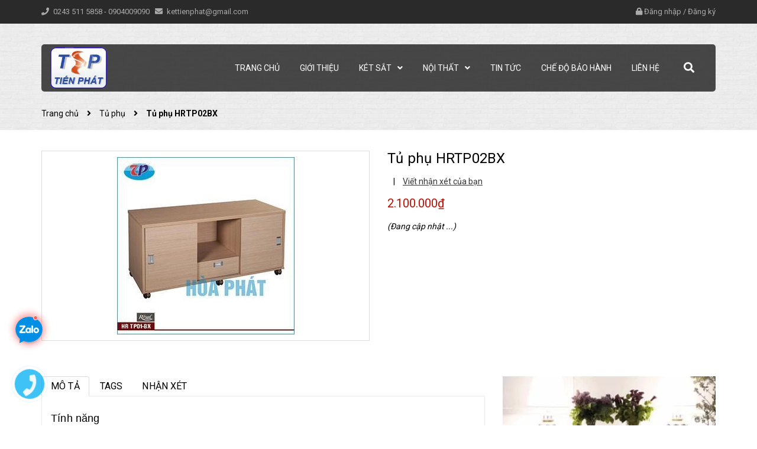

--- FILE ---
content_type: text/html; charset=utf-8
request_url: https://kettienphat.com.vn/tu-phu-hrtp02bx
body_size: 21561
content:
<!DOCTYPE html>
<html lang="vi">
	<head>
		<!-- ================= Favicon ================== -->
		
		<link rel="icon" href="//bizweb.dktcdn.net/100/388/251/themes/767112/assets/favicon.png?1761622979414" type="image/x-icon" />
		
		<meta charset="UTF-8" />
		<meta name="viewport" content="width=device-width, initial-scale=1, maximum-scale=1">			
		<title>
			Tủ phụ HRTP02BX		
		</title>

		<!-- Bizweb conter for header -->
		<script>
	var Bizweb = Bizweb || {};
	Bizweb.store = 'kettienphat.mysapo.net';
	Bizweb.id = 388251;
	Bizweb.theme = {"id":767112,"name":"Future","role":"main"};
	Bizweb.template = 'product';
	if(!Bizweb.fbEventId)  Bizweb.fbEventId = 'xxxxxxxx-xxxx-4xxx-yxxx-xxxxxxxxxxxx'.replace(/[xy]/g, function (c) {
	var r = Math.random() * 16 | 0, v = c == 'x' ? r : (r & 0x3 | 0x8);
				return v.toString(16);
			});		
</script>
<script>
	(function () {
		function asyncLoad() {
			var urls = [];
			for (var i = 0; i < urls.length; i++) {
				var s = document.createElement('script');
				s.type = 'text/javascript';
				s.async = true;
				s.src = urls[i];
				var x = document.getElementsByTagName('script')[0];
				x.parentNode.insertBefore(s, x);
			}
		};
		window.attachEvent ? window.attachEvent('onload', asyncLoad) : window.addEventListener('load', asyncLoad, false);
	})();
</script>


<script>
	window.BizwebAnalytics = window.BizwebAnalytics || {};
	window.BizwebAnalytics.meta = window.BizwebAnalytics.meta || {};
	window.BizwebAnalytics.meta.currency = 'VND';
	window.BizwebAnalytics.tracking_url = '/s';

	var meta = {};
	
	meta.product = {"id": 17908043, "vendor": "", "name": "Tủ phụ HRTP02BX",
	"type": "", "price": 2100000 };
	
	
	for (var attr in meta) {
	window.BizwebAnalytics.meta[attr] = meta[attr];
	}
</script>

	
		<script src="/dist/js/stats.min.js?v=96f2ff2"></script>
	












		<!-- ================= Page description ================== -->
		
		<meta name="description" content="Tính năng Tủ phụ cố định có 2 khoang cánh mở, ở giữa có ngăn kéo Tủ phụ HRTP02BX thường dùng kết hợp với bàn giám đốc, bàn làm việc giúp tăng diện tích sử dụng khi có nhu cầu. Thuộc tính Kích thước: Rộng 1204 – sâu 456 – cao 610 Tủ phụ HRTP02BX chất liệu gỗ công nghiệp Hãng sản xuất: Nội thất Hòa Phát">
		
		<!-- ================= Meta ================== -->
		<meta name="keywords" content="Tủ phụ HRTP02BX, Tủ phụ, Hộc và tủ phụ gỗ công nghiệp, Sản phẩm nội thất, Két Tiến Phát, kettienphat.com.vn"/>		
		<link rel="canonical" href="https://kettienphat.com.vn/tu-phu-hrtp02bx"/>
		<meta name='revisit-after' content='1 days' />

		
		<meta name="robots" content="noodp,index,follow" />
		

		<!-- Facebook Open Graph meta tags -->
		

	<meta property="og:type" content="product">
	<meta property="og:title" content="Tủ phụ HRTP02BX">
	
		<meta property="og:image" content="https://bizweb.dktcdn.net/thumb/grande/100/388/251/products/1409432hrtp02bx-1432533-jpeg.jpg?v=1603702296847">
		<meta property="og:image:secure_url" content="https://bizweb.dktcdn.net/thumb/grande/100/388/251/products/1409432hrtp02bx-1432533-jpeg.jpg?v=1603702296847">
	
	<meta property="og:price:amount" content="2.100.000">
	<meta property="og:price:currency" content="VND">

<meta property="og:description" content="Tính năng Tủ phụ cố định có 2 khoang cánh mở, ở giữa có ngăn kéo Tủ phụ HRTP02BX thường dùng kết hợp với bàn giám đốc, bàn làm việc giúp tăng diện tích sử dụng khi có nhu cầu. Thuộc tính Kích thước: Rộng 1204 – sâu 456 – cao 610 Tủ phụ HRTP02BX chất liệu gỗ công nghiệp Hãng sản xuất: Nội thất Hòa Phát">
<meta property="og:url" content="https://kettienphat.com.vn/tu-phu-hrtp02bx">
<meta property="og:site_name" content="Két Tiến Phát">		
		
<script type="application/ld+json">
        {
        "@context": "http://schema.org",
        "@type": "BreadcrumbList",
        "itemListElement": 
        [
            {
                "@type": "ListItem",
                "position": 1,
                "item": 
                {
                  "@id": "https://kettienphat.com.vn",
                  "name": "Trang chủ"
                }
            },
      
            {
                "@type": "ListItem",
                "position": 2,
                "item": 
                {
                  "@id": "https://kettienphat.com.vn/tu-phu-hrtp02bx",
                  "name": "Tủ phụ HRTP02BX"
                }
            }
      
        
      
      
      
      
    
        ]
        }
</script>

		
		<!-- Plugin CSS -->
		

		<!-- Plugin CSS -->			
		<link href="//bizweb.dktcdn.net/100/388/251/themes/767112/assets/plugin.scss.css?1761622979414" rel="stylesheet" type="text/css" media="all" />
		<!-- Build Main CSS -->								
		<link href="//bizweb.dktcdn.net/100/388/251/themes/767112/assets/base.scss.css?1761622979414" rel="stylesheet" type="text/css" media="all" />		
		<link href="//bizweb.dktcdn.net/100/388/251/themes/767112/assets/style.scss.css?1761622979414" rel="stylesheet" type="text/css" media="all" />		
		<link href="//bizweb.dktcdn.net/100/388/251/themes/767112/assets/module.scss.css?1761622979414" rel="stylesheet" type="text/css" media="all" />


		<!-- Bizweb javascript customer -->
		

		<!-- ================= Google Fonts ================== -->
		
		
		
		<link href="//fonts.googleapis.com/css?family=Roboto:400,500,700" rel="stylesheet" type="text/css" media="all" />
		
		
		
		

		<script>var ProductReviewsAppUtil=ProductReviewsAppUtil || {};</script>
	</head>
	<body>
		<div class="hidden-lg opacity_menu"></div>
		<!-- Main content -->
		<div class="htop section">
	<div class="container">
		<div class="row">
			<div class="col-lg-7 col-md-7 col-sm-6 hidden-xs detop">
				<p>
					<span>
						<i class="fa fa-phone"></i>
						<a class="fone" href="tel:02435115858">0243 511 5858
						</a> - <a class="fone" href="tel:0904009090">0904009090
						</a>
					</span>
					<span class='hidden-sm'>
						<i class="fa fa-envelope"></i>
						<a href="mailto:kettienphat@gmail.com">kettienphat@gmail.com</a>
					</span>
				</p>
			</div>
			<div class="col-lg-5 col-md-5 col-sm-6 col-xs-12">

				<div class="accoutlink">
					
					<i class="fa fa-lock"></i>
					<a class="btns" href="/account/login">Đăng nhập</a>
					<span>/</span>
					<a href="/account/register">Đăng ký</a>
					
					
				</div>
			</div>
		</div>
	</div>
</div>
<header class="header">
	<div class="mid-header wid_100">
		<div class="container">
			<div class="rows">
				<div class="content_header">
					<div class="header-main">
						<div class="menu-bar-h nav-mobile-button hidden-md hidden-lg">
							<a href="javascript:;">
								<i class="fa fa-bars"></i>
							</a>
						</div>
						<div class="col-lg-2 col-md-2 logo-main">
							<div class="logo">
								
								<a href="/" class="logo-wrapper ">					
									<img src="//bizweb.dktcdn.net/100/388/251/themes/767112/assets/logo.png?1761622979414" alt="logo Két Tiến Phát">					
								</a>
								
							</div>
						</div>
						<div class="col-search-engine_md hidden-md hidden-lg">
							<div class="iconsearch"><i class="fa fa-search"></i></div>
							<div class="header_search">
	<form class="input-group search-bar" action="/search" method="get" role="search">
		<input type="search" name="query" value="" placeholder="Tìm kiếm... " class="input-group-field st-default-search-input search-text" autocomplete="off" required>
		<span class="input-group-btn">
			<button class="btn icon-fallback-text">
				<i class="fa fa-search"></i>
			</button>
		</span>
	</form>
</div>
						</div>
						<div class="col-lg-10 col-md-10 menu_right hidden-xs hidden-sm padding-0 ">
							<div class="header-left">
								<div class="bg-header-nav hidden-xs hidden-sm">

	<div class= "row row-noGutter-2">
		<nav class="header-nav">
			<ul class="item_big">
				
				
				
				<li class="nav-item ">
					
					
					
					
					
					
					
					
					
					
					
					
					
					
					
					
					
					
					
					
					
					
					
					
					
					
					
					
					
					
					
					
					
					
					
					
					
					
					
					
					
					
					
					
					
					
					
					
					
					
					
					
					
					
					
					
					
					
					
					
					
					
					
					
					
					
					
					
					
					
					<a class="a-img" href="/"><span>Trang chủ</span></a>
					
				</li>
				
				
				
				
				<li class="nav-item ">
					
					
					
					
					
					
					
					
					
					
					
					
					
					
					
					
					
					
					
					
					
					
					
					
					
					
					
					
					
					
					
					
					
					
					
					
					
					
					
					
					
					
					
					
					
					
					
					
					
					
					
					
					
					
					
					
					
					
					
					
					
					
					
					
					
					
					
					
					
					
					<a class="a-img" href="/gioi-thieu"><span>Giới thiệu</span></a>
					
				</li>
				
				
				
				

				
				
				
				
				
				
				
				
				<li class="nav-item  has-mega">
					
					
					

					
					<a class="a-img " href="/san-pham-ket-sat"><span>Két sắt</span><i class="fa fa-angle-down"></i></a>
					
					



<div class="mega-content">
	<div class="level0-wrapper2">
		<div class="nav-block nav-block-center row">
			<div class="col-lg-9 col-md-9">
				<div class="col-md-12 col-lg-12 parent-mega-menu">
					<ul class="level0">
						
						
						<li class="level1 item">
							<h2 class="h4"><a href="/ket-sat-an-toan"><span>Két sắt an toàn Hòa Phát</span></a> </h2>
							 
							<img src="//bizweb.dktcdn.net/thumb/compact/100/388/251/collections/ka40.jpg?v=1602142626637" alt="Két sắt an toàn Hòa Phát"/>
							
						</li>
						
						
						
						<li class="level1 item">
							<h2 class="h4"><a href="/ket-sat-chong-chay-ks"><span>Két sắt chống cháy Hòa Phát</span></a> </h2>
							 
							<img src="//bizweb.dktcdn.net/thumb/compact/100/388/251/collections/ks135k2-xanh.jpg?v=1602142839607" alt="Két sắt chống cháy Hòa Phát"/>
							
						</li>
						
						
						
						<li class="level1 item">
							<h2 class="h4"><a href="/ket-khach-san"><span>Két khách sạn Hòa Phát</span></a> </h2>
							 
							<img src="//bizweb.dktcdn.net/thumb/compact/100/388/251/collections/ket-kks05.jpg?v=1602142900557" alt="Két khách sạn Hòa Phát"/>
							
						</li>
						
						
						
						<li class="level1 item">
							<h2 class="h4"><a href="/ket-sat-chong-chay-cao-cap-legend"><span>Két sắt chống cháy hiệu LEGEND Hòa Phát</span></a> </h2>
							 
							<img src="//bizweb.dktcdn.net/thumb/compact/100/388/251/collections/ket-sat-hoa-phat-legend-khoa-dien-tu-lg118k1dt.jpg?v=1658301982660" alt="Két sắt chống cháy hiệu LEGEND Hòa Phát"/>
							
						</li>
						
						
						
						<li class="level1 item">
							<h2 class="h4"><a href="/ket-sat-tai-loc"><span>Két sắt chống cháy tài lộc Hòa Phát</span></a> </h2>
							 
							<img src="//bizweb.dktcdn.net/thumb/compact/100/388/251/collections/ket-bac-tai-loc-hoa-phat-kt88.jpg?v=1602142700033" alt="Két sắt chống cháy tài lộc Hòa Phát"/>
							
						</li>
						
						
						
						<li class="level1 item">
							<h2 class="h4"><a href="/ket-sat-han-quoc-chong-chay-diplomat-nhap-ngoai-nguyen-chiec"><span>Két sắt chống cháy Hàn Quốc Diplomat nhập nguyên chiếc</span></a> </h2>
							 
							<img src="//bizweb.dktcdn.net/thumb/compact/100/388/251/collections/ke-t-sa-t-diplomat-nha-p-kha-u-ha-n-quo-c-ma-u-den.jpg?v=1590390977123" alt="Két sắt chống cháy Hàn Quốc Diplomat nhập nguyên chiếc"/>
							
						</li>
						
						
						
						<li class="level1 item">
							<h2 class="h4"><a href="/ket-sat-truly-sieu-cuong"><span>Két sắt siêu cường chống cháy Hàn Quốc hiệu Truly</span></a> </h2>
							 
							<img src="//bizweb.dktcdn.net/thumb/compact/100/388/251/collections/ts-49-2.jpg?v=1602142424913" alt="Két sắt siêu cường chống cháy Hàn Quốc hiệu Truly"/>
							
						</li>
						
						
						
						<li class="level1 item">
							<h2 class="h4"><a href="/ket-sat-chong-chay-truly"><span>Két sắt chống cháy Hàn Quốc hiệu Truly</span></a> </h2>
							 
							<img src="//bizweb.dktcdn.net/thumb/compact/100/388/251/collections/tlg-55-60-c-1-1.png?v=1602142573160" alt="Két sắt chống cháy Hàn Quốc hiệu Truly"/>
							
						</li>
						
						
						
						<li class="level1 item">
							<h2 class="h4"><a href="/ket-sat-cao-cap-ket-trong-ket-td"><span>Két sắt chống cháy Két trong két hiệu Truly</span></a> </h2>
							 
							<img src="//bizweb.dktcdn.net/thumb/compact/100/388/251/collections/td80.jpg?v=1602142529803" alt="Két sắt chống cháy Két trong két hiệu Truly"/>
							
						</li>
						
						
						
						<li class="level1 item">
							<h2 class="h4"><a href="/ket-khach-san-safewell"><span>Két sắt khách sạn Goodwill</span></a> </h2>
							 
							<img src="//bizweb.dktcdn.net/thumb/compact/100/388/251/collections/eg-d98a296b-d5da-49bb-a274-74af9b30a4ec.jpg?v=1602142866010" alt="Két sắt khách sạn Goodwill"/>
							
						</li>
						
						
						
						<li class="level1 item">
							<h2 class="h4"><a href="/ket-sat-unique-the-one-san-xuat"><span>Két sắt UNIQUE - The One sản xuất</span></a> </h2>
							 
							<img src="//bizweb.dktcdn.net/thumb/compact/100/388/251/collections/un68dt-2.jpg?v=1730448844980" alt="Két sắt UNIQUE - The One sản xuất"/>
							
						</li>
						
						
					</ul>
				</div>
			</div>
			
			<div class="col-lg-3 col-md-3">
				<a href="#"><img class="hidden-xs" src="//bizweb.dktcdn.net/100/388/251/themes/767112/assets/banner_mega_1.jpg?1761622979414" alt="Banner menu 1"/></a>
			</div>
			
		</div>
	</div>
</div> 
					
					
					
					
					

					
					
					
					

					
					
					
					

					
					
					
					

					
					
					
					

					
					
					
					
					
					
					
					
					
					
					
					
					
					
					
					
					
					
					
					
					
					
					
					
					
				</li>
				

				
				
				
				
				
				
				
				

				
				
				
				
				
				
				
				

				
				
				
				
				
				
				
				

				
				
				
				
				
				
				
				

				
				
				
				
				
				
				
				

				
				
				
				
				
				
				
				
				
				
				
				
				
				
				
				
				
				
				
				
				
				
				

				

				
				
				
				

				
				
				
				
				
				
				
				

				
				
				
				
				
				
				
				

				
				
				
				
				
				
				
				

				
				
				
				
				
				
				
				

				
				
				
				
				
				
				
				

				
				
				
				
				
				
				
				

				
				
				
				
				
				
				
				
				
				
				
				
				
				
				
				
				
				
				
				
				

				
				<li class="nav-item ">
					<a class="a-img" href="/san-pham-noi-that"><span>Nội thất</span><i class="fa fa-angle-down"></i></a>
					<ul class="item_small hidden-sm hidden-xs">
						
						<li>
							<a href="/ghe-quay-bar-quay-le-tan" title="">Ghế văn phòng <i class="fa fa-angle-right"></i></a>
							
							<ul>
								
								<li>
									<a href="/ghe-lanh-dao-cap-cap" title="">Ghế lãnh đạo cap cấp</a>
									
								</li>
								
								<li>
									<a href="/ghe-nhan-vien" title="">Ghế nhân viên</a>
									
								</li>
								
								<li>
									<a href="/ghe-phong-hop" title="">Ghế phòng họp</a>
									
									<ul>
										
										<li>
											<a href="/ghe-hop-cao-cap-gh" title="">Ghế họp cao cấp GH</a>
										</li>
										
										<li>
											<a href="/ghe-hop-sl-vt" title="">Ghế họp SL + VT</a>
										</li>
										
									</ul>
									
								</li>
								
								<li>
									<a href="/ghe-luoi-cao-cap" title="">Ghế lưới cao cấp</a>
									
									<ul>
										
										<li>
											<a href="/ghe-luoi-lanh-dao" title="">Ghế lưới lãnh đạo</a>
										</li>
										
										<li>
											<a href="/ghe-luoi-nhan-vien" title="">Ghế lưới nhân viên</a>
										</li>
										
										<li>
											<a href="/ghe-hop-tua-luoi" title="">Ghế họp tựa lưới</a>
										</li>
										
									</ul>
									
								</li>
								
								<li>
									<a href="/ghe-xoay-tre-em" title="">Ghế xoay trẻ em</a>
									
								</li>
								
							</ul>
							
						</li>
						
						<li>
							<a href="/ban-go-cong-nghiep-cao-cap-luxury" title="">Bàn văn phòng <i class="fa fa-angle-right"></i></a>
							
							<ul>
								
								<li>
									<a href="/ban-go-cong-nghiep-cao-cap-luxury" title="">Bàn văn phòng gỗ công nghiệp cao cấp Luxury</a>
									
								</li>
								
								<li>
									<a href="/ban-lanh-dao-verneer" title="">Bàn lãnh đạo gỗ công nghiệp cao cấp Veneer</a>
									
								</li>
								
								<li>
									<a href="/ban-lanh-dao-son-pu-cao-cap" title="">Bàn lãnh đạo gỗ công nghiệp cao cấp sơn PU</a>
									
								</li>
								
								<li>
									<a href="/ban-lanh-dao-royal" title="">Bàn lãnh đạo gỗ công nghiệp cao cấp Royal</a>
									
								</li>
								
								<li>
									<a href="/ban-lanh-dao-newtrend" title="">Bàn lãnh đạo gỗ công nghiệp cao cấp Newtrend</a>
									
								</li>
								
								<li>
									<a href="/ban-lanh-dao-sv" title="">Bàn lãnh đạo gỗ công nghiệp SV</a>
									
								</li>
								
								<li>
									<a href="/ban-lam-viec-chan-sat" title="">Bàn làm việc chân sắt</a>
									
								</li>
								
								<li>
									<a href="/ban-lanh-dao-cap-trung" title="">Bàn lãnh đạo cấp trung gỗ công nghiệp cao cấp sơn PU</a>
									
								</li>
								
								<li>
									<a href="/ban-nhan-vien-sv" title="">Bàn nhân viên gỗ công nghiệp SV</a>
									
								</li>
								
								<li>
									<a href="/ban-nhan-vien-royal" title="">Bàn nhân viên gỗ công nghiệp cao cấp Royal</a>
									
								</li>
								
								<li>
									<a href="/modul-lam-viec-royal" title="">Modul Bàn nhân viên gỗ công nghiệp cao cấp Royal</a>
									
								</li>
								
								<li>
									<a href="/modul-lam-viec" title="">Modul Bàn nhân viên gỗ công nghiệp cao cấp Newtrend</a>
									
								</li>
								
								<li>
									<a href="/ban-nhan-vien-athena" title="">Modul Bàn nhân viên gỗ công nghiệp cao cấp Athena</a>
									
								</li>
								
								<li>
									<a href="/ban-go-cong-nghiep-hp" title="">Bàn nhân viên gỗ công nghiệp HP</a>
									
								</li>
								
								<li>
									<a href="/ban-luon-athena" title="">Bàn lượn gỗ công nghiệp cao cấp Athena</a>
									
								</li>
								
								<li>
									<a href="/ban-luon-newtrend" title="">Bàn lượn gỗ công nghiệp cao cấp Newtrend</a>
									
								</li>
								
							</ul>
							
						</li>
						
						<li>
							<a href="/ban-may-tinh-khung-thep" title="">Bàn máy tính <i class="fa fa-angle-right"></i></a>
							
							<ul>
								
								<li>
									<a href="/ban-may-tinh-go-cong-nghiep" title="">Bàn máy tính gỗ công nghiệp</a>
									
								</li>
								
								<li>
									<a href="/ban-may-tinh-khung-thep" title="">Bàn máy tính khung thép</a>
									
								</li>
								
							</ul>
							
						</li>
						
						<li>
							<a href="/hoc-va-tu-phu-go-cong-nghiep" title="">Hộc và Tủ phụ văn phòng <i class="fa fa-angle-right"></i></a>
							
							<ul>
								
								<li>
									<a href="/hoc-va-tu-phu-go-cong-nghiep" title="">Hộc và Tủ phụ văn phòng</a>
									
									<ul>
										
										<li>
											<a href="/hoc-va-tu-phu-go-cong-nghiep" title="">Hộc và Tủ phụ văn phòng</a>
										</li>
										
										<li>
											<a href="/hoc-ban" title="">Hộc bàn văn phòng</a>
										</li>
										
									</ul>
									
								</li>
								
								<li>
									<a href="/hoc-ban" title="">Hộc bàn văn phòng</a>
									
								</li>
								
							</ul>
							
						</li>
						
						<li>
							<a href="/ban-hop-newtrend" title="">Bàn họp <i class="fa fa-angle-right"></i></a>
							
							<ul>
								
								<li>
									<a href="/ban-hop-hp" title="">Bàn họp gỗ công nghiệp HP</a>
									
								</li>
								
								<li>
									<a href="/ban-hop-sv" title="">Bàn họp gỗ công nghiệp SV</a>
									
								</li>
								
								<li>
									<a href="/ban-hop-athena" title="">Bàn họp gỗ công nghiệp Athena</a>
									
								</li>
								
								<li>
									<a href="/ban-hop-newtrend" title="">Bàn họp gỗ công nghiệp Newtrend</a>
									
								</li>
								
								<li>
									<a href="/ban-hop-royal" title="">Bàn họp gỗ công nghiệp Royal</a>
									
								</li>
								
								<li>
									<a href="/ban-hop-son-pu" title="">Bàn họp gỗ công nghiệp sơn PU</a>
									
								</li>
								
							</ul>
							
						</li>
						
						<li>
							<a href="/vach-ngan-van-phong" title="">Vách ngăn văn phòng </a>
							
						</li>
						
						<li>
							<a href="/tu-tai-lieu-sv" title="">Tủ văn phòng <i class="fa fa-angle-right"></i></a>
							
							<ul>
								
								<li>
									<a href="/tu-tai-lieu-verneer" title="">Tủ tài liệu gỗ công nghiệp Veneer</a>
									
								</li>
								
								<li>
									<a href="/tu-tai-lieu-son-pu" title="">Tủ tài liệu gỗ công nghiệp sơn PU</a>
									
								</li>
								
								<li>
									<a href="/tu-tai-lieu-royar" title="">Tủ tài liệu gỗ công nghiệp Royal</a>
									
								</li>
								
								<li>
									<a href="/tu-tai-lieu-newtrend" title="">Tủ tài liệu gỗ công nghiệp Newtrend</a>
									
								</li>
								
								<li>
									<a href="/tu-tai-lieu-athena" title="">Tủ tài liệu gỗ công nghiệp Athena</a>
									
								</li>
								
								<li>
									<a href="/tu-tai-lieu-sv" title="">Tủ tài liệu gỗ công nghiệp SV</a>
									
								</li>
								
								<li>
									<a href="/tu-tai-lieu-hp" title="">Tủ tài liệu gỗ công nghiệp HP</a>
									
								</li>
								
								<li>
									<a href="/tu-sat-van-phong" title="">Tủ sắt văn phòng</a>
									
									<ul>
										
										<li>
											<a href="/tu-ho-so" title="">Tủ hồ sơ</a>
										</li>
										
										<li>
											<a href="/tu-ghep" title="">Tủ ghép</a>
										</li>
										
										<li>
											<a href="/tu-locker" title="">Tủ locker</a>
										</li>
										
										<li>
											<a href="/tu-file" title="">Tủ file</a>
										</li>
										
										<li>
											<a href="/tu-sat-an-toan" title="">Tủ sắt an toàn</a>
										</li>
										
										<li>
											<a href="/gia-sat" title="">Giá sắt</a>
										</li>
										
										<li>
											<a href="/tu-sat-gia-dinh" title="">Tủ sắt gia đình</a>
										</li>
										
										<li>
											<a href="/tu-treo-chia-khoa" title="">Tủ treo chìa khóa</a>
										</li>
										
									</ul>
									
								</li>
								
							</ul>
							
						</li>
						
						<li>
							<a href="/ban-ghe-sofa-van-phong-va-gia-dinh" title="">Bàn ghế sofa văn phòng <i class="fa fa-angle-right"></i></a>
							
							<ul>
								
								<li>
									<a href="/ghe-sofa-tu-nhien" title="">Ghế sofa gỗ tự nhiên</a>
									
								</li>
								
								<li>
									<a href="/ghe-sofa-van-phong-cao-cap" title="">Ghế sofa văn phòng cao cấp</a>
									
								</li>
								
								<li>
									<a href="/ban-ghe-sofa-van-phong-va-gia-dinh" title="">Ghế sofa văn phòng và gia đình</a>
									
								</li>
								
								<li>
									<a href="/ban-sofa" title="">Bàn sofa</a>
									
								</li>
								
							</ul>
							
						</li>
						
						<li>
							<a href="/ghe-gap-tinh-khung-thep" title="">Nội thất gia dụng <i class="fa fa-angle-right"></i></a>
							
							<ul>
								
								<li>
									<a href="/ghe-gap-tinh-khung-thep" title="">Bàn Ghế gấp tĩnh điện khung thép, inox</a>
									
								</li>
								
								<li>
									<a href="/ghe-don" title="">Ghế đôn khung thép, inox</a>
									
								</li>
								
								<li>
									<a href="/noi-that-gia-dung" title="">Cầu là, mắc áo, xích đu, thang gấp khung thép, inox</a>
									
								</li>
								
							</ul>
							
						</li>
						
						<li>
							<a href="/noi-that-cong-trinh" title="">Nội thất công trình <i class="fa fa-angle-right"></i></a>
							
							<ul>
								
								<li>
									<a href="/ghe-hoi-truong-cao-cap" title="">Ghế hội trường cao cấp</a>
									
								</li>
								
								<li>
									<a href="/ghe-hoi-truong-mc" title="">Ghế hội trường MC</a>
									
								</li>
								
								<li>
									<a href="/ghe-hoi-truong-go-tu-nhien-verneer" title="">Ghế hội trường gỗ tự nhiên, verneer</a>
									
								</li>
								
								<li>
									<a href="/ghe-phong-cho" title="">Ghế phòng chờ</a>
									
								</li>
								
								<li>
									<a href="/ghe-san-van-dong" title="">Ghế sân vận động</a>
									
								</li>
								
								<li>
									<a href="/ban-hoi-truong-go-tu-nhien" title="">Bàn hội trường gỗ tự nhiên</a>
									
								</li>
								
								<li>
									<a href="/ban-hoi-truong-go-verneer-va-son-pu" title="">Bàn hội trường gỗ verneer và Sơn PU</a>
									
								</li>
								
								<li>
									<a href="/ban-hoi-truong-sv" title="">Bàn hội trường SV</a>
									
								</li>
								
								<li>
									<a href="/ban-hoi-truong-hp" title="">Bàn hội trường HP</a>
									
								</li>
								
								<li>
									<a href="/ban-hoi-truong-khung-thep" title="">Bàn hội trường khung thép</a>
									
								</li>
								
								<li>
									<a href="/buc-phat-bieu-buc-tuong-bac" title="">Bục phát biểu, bục tượng bác</a>
									
								</li>
								
								<li>
									<a href="/ban-ghe-an-khu-cong-nghiep" title="">Bàn ghế ăn khu công nghiệp</a>
									
								</li>
								
								<li>
									<a href="/gia-sieu-thi" title="">Giá siêu thị</a>
									
								</li>
								
							</ul>
							
						</li>
						
						<li>
							<a href="/noi-that-truong-hoc" title="">Nội thất trường học <i class="fa fa-angle-right"></i></a>
							
							<ul>
								
								<li>
									<a href="/ban-ghe-mau-giao" title="">Bàn ghế mẫu giáo</a>
									
								</li>
								
								<li>
									<a href="/ban-ghe-hoc-sinh-cap-1-2-dung-trong-gia-dinh" title="">Bàn ghế học sinh cấp 1,2 dùng trong gia đình</a>
									
								</li>
								
								<li>
									<a href="/ban-ghe-hoc-sinh-cap-1-2-dung-trong-truong-hoc" title="">Bàn ghế học sinh cấp 1,2 dùng trong trường học</a>
									
								</li>
								
								<li>
									<a href="/ban-ghe-dung-trong-truong-ptth-dai-hoc-cao-dang" title="">Bàn ghế dùng trong trường PTTH, Đại học, Cao đẳng</a>
									
								</li>
								
								<li>
									<a href="/ban-ghe-danh-cho-giao-vien" title="">Bàn ghế dành cho giáo viên</a>
									
								</li>
								
								<li>
									<a href="/noi-that-cho-thu-vien-phong-chuc-nang" title="">Nội thất cho thư viện, phòng chức năng</a>
									
								</li>
								
								<li>
									<a href="/noi-that-cho-phong-thi-nghiem" title="">Nội thất cho phòng thí nghiệm</a>
									
								</li>
								
								<li>
									<a href="/giuong-tang-noi-tru" title="">Giường tầng nội trú</a>
									
								</li>
								
							</ul>
							
						</li>
						
						<li>
							<a href="/noi-that-thiet-bi-y-te" title="">Nội thất y tế </a>
							
						</li>
						
					</ul>
				</li>

				

				
				
				
				
				<li class="nav-item ">
					
					
					
					
					
					
					
					
					
					
					
					
					
					
					
					
					<a class="a-img" href="/tin-tuc"><span>Tin tức</span></a>
					
					
					
					
					
					
					
					
					
					
					
					
					
					
					
					
					
					
					
					
					
					
					
					
					
					
					
					
					
					
					
					
					
					
					
					
					
					
					
					
					
					
					
					
					
					
					
					
					
					
					
					
					
					
					
					
					
					
				</li>
				
				
				
				
				<li class="nav-item ">
					
					
					
					
					
					
					
					
					
					
					
					
					
					
					
					
					
					
					
					
					
					
					
					
					
					
					
					
					
					
					
					
					
					
					
					
					
					
					
					
					
					
					
					
					
					
					
					
					
					
					
					
					
					
					
					
					
					
					
					
					
					
					
					
					
					
					
					
					
					
					<a class="a-img" href="/che-do-bao-hanh"><span>Chế độ bảo hành</span></a>
					
				</li>
				
				
				
				
				<li class="nav-item ">
					
					
					
					
					
					
					
					
					
					
					
					
					
					
					
					
					
					
					
					
					
					
					
					
					
					
					
					
					
					
					
					
					
					
					
					
					
					
					
					
					
					
					
					
					
					
					
					
					
					
					
					
					
					
					
					
					
					
					
					
					
					
					
					
					
					
					
					
					
					
					<a class="a-img" href="/lien-he"><span>Liên hệ</span></a>
					
				</li>
				
				
			</ul>
		</nav>

		<div class="col-search-engine">
			<div class="iconsearch"><i class="fa fa-search"></i></div>
			<div class="header_search">
	<form class="input-group search-bar" action="/search" method="get" role="search">
		<input type="search" name="query" value="" placeholder="Tìm kiếm... " class="input-group-field st-default-search-input search-text" autocomplete="off" required>
		<span class="input-group-btn">
			<button class="btn icon-fallback-text">
				<i class="fa fa-search"></i>
			</button>
		</span>
	</form>
</div>
		</div>
	</div>

</div>
							</div>
						</div>

					</div>
					<div class="menu_mobile max_991 hidden-lg" style="display:none;">
	<ul class="ul_collections">
		
		
		<li class="level0 level-top parent">
			<a href="/">Trang chủ</a>
			
		</li>
		
		<li class="level0 level-top parent">
			<a href="/gioi-thieu">Giới thiệu</a>
			
		</li>
		
		<li class="level0 level-top parent">
			<a href="/san-pham-ket-sat">Két sắt</a>
			
			<i class="fa fa-angle-down"></i>
			<ul class="level0" style="display:none;">
				
				<li class="level1 "> 
					<a href="/ket-sat-an-toan"> <span>Két sắt an toàn Hòa Phát</span> </a>
					
				</li>
				
				<li class="level1 "> 
					<a href="/ket-sat-chong-chay-ks"> <span>Két sắt chống cháy Hòa Phát</span> </a>
					
				</li>
				
				<li class="level1 "> 
					<a href="/ket-khach-san"> <span>Két khách sạn Hòa Phát</span> </a>
					
				</li>
				
				<li class="level1 "> 
					<a href="/ket-sat-chong-chay-cao-cap-legend"> <span>Két sắt chống cháy hiệu LEGEND Hòa Phát</span> </a>
					
				</li>
				
				<li class="level1 "> 
					<a href="/ket-sat-tai-loc"> <span>Két sắt chống cháy tài lộc Hòa Phát</span> </a>
					
				</li>
				
				<li class="level1 "> 
					<a href="/ket-sat-han-quoc-chong-chay-diplomat-nhap-ngoai-nguyen-chiec"> <span>Két sắt chống cháy Hàn Quốc Diplomat nhập nguyên chiếc</span> </a>
					
				</li>
				
				<li class="level1 "> 
					<a href="/ket-sat-truly-sieu-cuong"> <span>Két sắt siêu cường chống cháy Hàn Quốc hiệu Truly</span> </a>
					
				</li>
				
				<li class="level1 "> 
					<a href="/ket-sat-chong-chay-truly"> <span>Két sắt chống cháy Hàn Quốc hiệu Truly</span> </a>
					
				</li>
				
				<li class="level1 "> 
					<a href="/ket-sat-cao-cap-ket-trong-ket-td"> <span>Két sắt chống cháy Két trong két hiệu Truly</span> </a>
					
				</li>
				
				<li class="level1 "> 
					<a href="/ket-khach-san-safewell"> <span>Két sắt khách sạn Goodwill</span> </a>
					
				</li>
				
				<li class="level1 "> 
					<a href="/ket-sat-unique-the-one-san-xuat"> <span>Két sắt UNIQUE - The One sản xuất</span> </a>
					
				</li>
				
			</ul>
			
		</li>
		
		<li class="level0 level-top parent">
			<a href="/san-pham-noi-that">Nội thất</a>
			
			<i class="fa fa-angle-down"></i>
			<ul class="level0" style="display:none;">
				
				<li class="level1 "> 
					<a href="/ghe-quay-bar-quay-le-tan"> <span>Ghế văn phòng</span> </a>
					
					<i class="fa fa-angle-down"></i>
					<ul class="level1" style="display:none;">
						
						<li class="level2 ">
							<a href="/ghe-lanh-dao-cap-cap"><span>Ghế lãnh đạo cap cấp</span></a>
							
						</li>
						
						<li class="level2 ">
							<a href="/ghe-nhan-vien"><span>Ghế nhân viên</span></a>
							
						</li>
						
						<li class="level2 ">
							<a href="/ghe-phong-hop"><span>Ghế phòng họp</span></a>
							
							<i class="fa fa-angle-down"></i>
							<ul class="level2" style="display:none;">
								
								<li class="level3 ">
									<a href="/ghe-hop-cao-cap-gh"><span>Ghế họp cao cấp GH</span></a>
								</li>
								
								<li class="level3 ">
									<a href="/ghe-hop-sl-vt"><span>Ghế họp SL + VT</span></a>
								</li>
								
							</ul>
							
						</li>
						
						<li class="level2 ">
							<a href="/ghe-luoi-cao-cap"><span>Ghế lưới cao cấp</span></a>
							
							<i class="fa fa-angle-down"></i>
							<ul class="level2" style="display:none;">
								
								<li class="level3 ">
									<a href="/ghe-luoi-lanh-dao"><span>Ghế lưới lãnh đạo</span></a>
								</li>
								
								<li class="level3 ">
									<a href="/ghe-luoi-nhan-vien"><span>Ghế lưới nhân viên</span></a>
								</li>
								
								<li class="level3 ">
									<a href="/ghe-hop-tua-luoi"><span>Ghế họp tựa lưới</span></a>
								</li>
								
							</ul>
							
						</li>
						
						<li class="level2 ">
							<a href="/ghe-xoay-tre-em"><span>Ghế xoay trẻ em</span></a>
							
						</li>
						
					</ul>
					
				</li>
				
				<li class="level1 "> 
					<a href="/ban-go-cong-nghiep-cao-cap-luxury"> <span>Bàn văn phòng</span> </a>
					
					<i class="fa fa-angle-down"></i>
					<ul class="level1" style="display:none;">
						
						<li class="level2 ">
							<a href="/ban-go-cong-nghiep-cao-cap-luxury"><span>Bàn văn phòng gỗ công nghiệp cao cấp Luxury</span></a>
							
						</li>
						
						<li class="level2 ">
							<a href="/ban-lanh-dao-verneer"><span>Bàn lãnh đạo gỗ công nghiệp cao cấp Veneer</span></a>
							
						</li>
						
						<li class="level2 ">
							<a href="/ban-lanh-dao-son-pu-cao-cap"><span>Bàn lãnh đạo gỗ công nghiệp cao cấp sơn PU</span></a>
							
						</li>
						
						<li class="level2 ">
							<a href="/ban-lanh-dao-royal"><span>Bàn lãnh đạo gỗ công nghiệp cao cấp Royal</span></a>
							
						</li>
						
						<li class="level2 ">
							<a href="/ban-lanh-dao-newtrend"><span>Bàn lãnh đạo gỗ công nghiệp cao cấp Newtrend</span></a>
							
						</li>
						
						<li class="level2 ">
							<a href="/ban-lanh-dao-sv"><span>Bàn lãnh đạo gỗ công nghiệp SV</span></a>
							
						</li>
						
						<li class="level2 ">
							<a href="/ban-lam-viec-chan-sat"><span>Bàn làm việc chân sắt</span></a>
							
						</li>
						
						<li class="level2 ">
							<a href="/ban-lanh-dao-cap-trung"><span>Bàn lãnh đạo cấp trung gỗ công nghiệp cao cấp sơn PU</span></a>
							
						</li>
						
						<li class="level2 ">
							<a href="/ban-nhan-vien-sv"><span>Bàn nhân viên gỗ công nghiệp SV</span></a>
							
						</li>
						
						<li class="level2 ">
							<a href="/ban-nhan-vien-royal"><span>Bàn nhân viên gỗ công nghiệp cao cấp Royal</span></a>
							
						</li>
						
						<li class="level2 ">
							<a href="/modul-lam-viec-royal"><span>Modul Bàn nhân viên gỗ công nghiệp cao cấp Royal</span></a>
							
						</li>
						
						<li class="level2 ">
							<a href="/modul-lam-viec"><span>Modul Bàn nhân viên gỗ công nghiệp cao cấp Newtrend</span></a>
							
						</li>
						
						<li class="level2 ">
							<a href="/ban-nhan-vien-athena"><span>Modul Bàn nhân viên gỗ công nghiệp cao cấp Athena</span></a>
							
						</li>
						
						<li class="level2 ">
							<a href="/ban-go-cong-nghiep-hp"><span>Bàn nhân viên gỗ công nghiệp HP</span></a>
							
						</li>
						
						<li class="level2 ">
							<a href="/ban-luon-athena"><span>Bàn lượn gỗ công nghiệp cao cấp Athena</span></a>
							
						</li>
						
						<li class="level2 ">
							<a href="/ban-luon-newtrend"><span>Bàn lượn gỗ công nghiệp cao cấp Newtrend</span></a>
							
						</li>
						
					</ul>
					
				</li>
				
				<li class="level1 "> 
					<a href="/ban-may-tinh-khung-thep"> <span>Bàn máy tính</span> </a>
					
					<i class="fa fa-angle-down"></i>
					<ul class="level1" style="display:none;">
						
						<li class="level2 ">
							<a href="/ban-may-tinh-go-cong-nghiep"><span>Bàn máy tính gỗ công nghiệp</span></a>
							
						</li>
						
						<li class="level2 ">
							<a href="/ban-may-tinh-khung-thep"><span>Bàn máy tính khung thép</span></a>
							
						</li>
						
					</ul>
					
				</li>
				
				<li class="level1 "> 
					<a href="/hoc-va-tu-phu-go-cong-nghiep"> <span>Hộc và Tủ phụ văn phòng</span> </a>
					
					<i class="fa fa-angle-down"></i>
					<ul class="level1" style="display:none;">
						
						<li class="level2 ">
							<a href="/hoc-va-tu-phu-go-cong-nghiep"><span>Hộc và Tủ phụ văn phòng</span></a>
							
							<i class="fa fa-angle-down"></i>
							<ul class="level2" style="display:none;">
								
								<li class="level3 ">
									<a href="/hoc-va-tu-phu-go-cong-nghiep"><span>Hộc và Tủ phụ văn phòng</span></a>
								</li>
								
								<li class="level3 ">
									<a href="/hoc-ban"><span>Hộc bàn văn phòng</span></a>
								</li>
								
							</ul>
							
						</li>
						
						<li class="level2 ">
							<a href="/hoc-ban"><span>Hộc bàn văn phòng</span></a>
							
						</li>
						
					</ul>
					
				</li>
				
				<li class="level1 "> 
					<a href="/ban-hop-newtrend"> <span>Bàn họp</span> </a>
					
					<i class="fa fa-angle-down"></i>
					<ul class="level1" style="display:none;">
						
						<li class="level2 ">
							<a href="/ban-hop-hp"><span>Bàn họp gỗ công nghiệp HP</span></a>
							
						</li>
						
						<li class="level2 ">
							<a href="/ban-hop-sv"><span>Bàn họp gỗ công nghiệp SV</span></a>
							
						</li>
						
						<li class="level2 ">
							<a href="/ban-hop-athena"><span>Bàn họp gỗ công nghiệp Athena</span></a>
							
						</li>
						
						<li class="level2 ">
							<a href="/ban-hop-newtrend"><span>Bàn họp gỗ công nghiệp Newtrend</span></a>
							
						</li>
						
						<li class="level2 ">
							<a href="/ban-hop-royal"><span>Bàn họp gỗ công nghiệp Royal</span></a>
							
						</li>
						
						<li class="level2 ">
							<a href="/ban-hop-son-pu"><span>Bàn họp gỗ công nghiệp sơn PU</span></a>
							
						</li>
						
					</ul>
					
				</li>
				
				<li class="level1 "> 
					<a href="/vach-ngan-van-phong"> <span>Vách ngăn văn phòng</span> </a>
					
				</li>
				
				<li class="level1 "> 
					<a href="/tu-tai-lieu-sv"> <span>Tủ văn phòng</span> </a>
					
					<i class="fa fa-angle-down"></i>
					<ul class="level1" style="display:none;">
						
						<li class="level2 ">
							<a href="/tu-tai-lieu-verneer"><span>Tủ tài liệu gỗ công nghiệp Veneer</span></a>
							
						</li>
						
						<li class="level2 ">
							<a href="/tu-tai-lieu-son-pu"><span>Tủ tài liệu gỗ công nghiệp sơn PU</span></a>
							
						</li>
						
						<li class="level2 ">
							<a href="/tu-tai-lieu-royar"><span>Tủ tài liệu gỗ công nghiệp Royal</span></a>
							
						</li>
						
						<li class="level2 ">
							<a href="/tu-tai-lieu-newtrend"><span>Tủ tài liệu gỗ công nghiệp Newtrend</span></a>
							
						</li>
						
						<li class="level2 ">
							<a href="/tu-tai-lieu-athena"><span>Tủ tài liệu gỗ công nghiệp Athena</span></a>
							
						</li>
						
						<li class="level2 ">
							<a href="/tu-tai-lieu-sv"><span>Tủ tài liệu gỗ công nghiệp SV</span></a>
							
						</li>
						
						<li class="level2 ">
							<a href="/tu-tai-lieu-hp"><span>Tủ tài liệu gỗ công nghiệp HP</span></a>
							
						</li>
						
						<li class="level2 ">
							<a href="/tu-sat-van-phong"><span>Tủ sắt văn phòng</span></a>
							
							<i class="fa fa-angle-down"></i>
							<ul class="level2" style="display:none;">
								
								<li class="level3 ">
									<a href="/tu-ho-so"><span>Tủ hồ sơ</span></a>
								</li>
								
								<li class="level3 ">
									<a href="/tu-ghep"><span>Tủ ghép</span></a>
								</li>
								
								<li class="level3 ">
									<a href="/tu-locker"><span>Tủ locker</span></a>
								</li>
								
								<li class="level3 ">
									<a href="/tu-file"><span>Tủ file</span></a>
								</li>
								
								<li class="level3 ">
									<a href="/tu-sat-an-toan"><span>Tủ sắt an toàn</span></a>
								</li>
								
								<li class="level3 ">
									<a href="/gia-sat"><span>Giá sắt</span></a>
								</li>
								
								<li class="level3 ">
									<a href="/tu-sat-gia-dinh"><span>Tủ sắt gia đình</span></a>
								</li>
								
								<li class="level3 ">
									<a href="/tu-treo-chia-khoa"><span>Tủ treo chìa khóa</span></a>
								</li>
								
							</ul>
							
						</li>
						
					</ul>
					
				</li>
				
				<li class="level1 "> 
					<a href="/ban-ghe-sofa-van-phong-va-gia-dinh"> <span>Bàn ghế sofa văn phòng</span> </a>
					
					<i class="fa fa-angle-down"></i>
					<ul class="level1" style="display:none;">
						
						<li class="level2 ">
							<a href="/ghe-sofa-tu-nhien"><span>Ghế sofa gỗ tự nhiên</span></a>
							
						</li>
						
						<li class="level2 ">
							<a href="/ghe-sofa-van-phong-cao-cap"><span>Ghế sofa văn phòng cao cấp</span></a>
							
						</li>
						
						<li class="level2 ">
							<a href="/ban-ghe-sofa-van-phong-va-gia-dinh"><span>Ghế sofa văn phòng và gia đình</span></a>
							
						</li>
						
						<li class="level2 ">
							<a href="/ban-sofa"><span>Bàn sofa</span></a>
							
						</li>
						
					</ul>
					
				</li>
				
				<li class="level1 "> 
					<a href="/ghe-gap-tinh-khung-thep"> <span>Nội thất gia dụng</span> </a>
					
					<i class="fa fa-angle-down"></i>
					<ul class="level1" style="display:none;">
						
						<li class="level2 ">
							<a href="/ghe-gap-tinh-khung-thep"><span>Bàn Ghế gấp tĩnh điện khung thép, inox</span></a>
							
						</li>
						
						<li class="level2 ">
							<a href="/ghe-don"><span>Ghế đôn khung thép, inox</span></a>
							
						</li>
						
						<li class="level2 ">
							<a href="/noi-that-gia-dung"><span>Cầu là, mắc áo, xích đu, thang gấp khung thép, inox</span></a>
							
						</li>
						
					</ul>
					
				</li>
				
				<li class="level1 "> 
					<a href="/noi-that-cong-trinh"> <span>Nội thất công trình</span> </a>
					
					<i class="fa fa-angle-down"></i>
					<ul class="level1" style="display:none;">
						
						<li class="level2 ">
							<a href="/ghe-hoi-truong-cao-cap"><span>Ghế hội trường cao cấp</span></a>
							
						</li>
						
						<li class="level2 ">
							<a href="/ghe-hoi-truong-mc"><span>Ghế hội trường MC</span></a>
							
						</li>
						
						<li class="level2 ">
							<a href="/ghe-hoi-truong-go-tu-nhien-verneer"><span>Ghế hội trường gỗ tự nhiên, verneer</span></a>
							
						</li>
						
						<li class="level2 ">
							<a href="/ghe-phong-cho"><span>Ghế phòng chờ</span></a>
							
						</li>
						
						<li class="level2 ">
							<a href="/ghe-san-van-dong"><span>Ghế sân vận động</span></a>
							
						</li>
						
						<li class="level2 ">
							<a href="/ban-hoi-truong-go-tu-nhien"><span>Bàn hội trường gỗ tự nhiên</span></a>
							
						</li>
						
						<li class="level2 ">
							<a href="/ban-hoi-truong-go-verneer-va-son-pu"><span>Bàn hội trường gỗ verneer và Sơn PU</span></a>
							
						</li>
						
						<li class="level2 ">
							<a href="/ban-hoi-truong-sv"><span>Bàn hội trường SV</span></a>
							
						</li>
						
						<li class="level2 ">
							<a href="/ban-hoi-truong-hp"><span>Bàn hội trường HP</span></a>
							
						</li>
						
						<li class="level2 ">
							<a href="/ban-hoi-truong-khung-thep"><span>Bàn hội trường khung thép</span></a>
							
						</li>
						
						<li class="level2 ">
							<a href="/buc-phat-bieu-buc-tuong-bac"><span>Bục phát biểu, bục tượng bác</span></a>
							
						</li>
						
						<li class="level2 ">
							<a href="/ban-ghe-an-khu-cong-nghiep"><span>Bàn ghế ăn khu công nghiệp</span></a>
							
						</li>
						
						<li class="level2 ">
							<a href="/gia-sieu-thi"><span>Giá siêu thị</span></a>
							
						</li>
						
					</ul>
					
				</li>
				
				<li class="level1 "> 
					<a href="/noi-that-truong-hoc"> <span>Nội thất trường học</span> </a>
					
					<i class="fa fa-angle-down"></i>
					<ul class="level1" style="display:none;">
						
						<li class="level2 ">
							<a href="/ban-ghe-mau-giao"><span>Bàn ghế mẫu giáo</span></a>
							
						</li>
						
						<li class="level2 ">
							<a href="/ban-ghe-hoc-sinh-cap-1-2-dung-trong-gia-dinh"><span>Bàn ghế học sinh cấp 1,2 dùng trong gia đình</span></a>
							
						</li>
						
						<li class="level2 ">
							<a href="/ban-ghe-hoc-sinh-cap-1-2-dung-trong-truong-hoc"><span>Bàn ghế học sinh cấp 1,2 dùng trong trường học</span></a>
							
						</li>
						
						<li class="level2 ">
							<a href="/ban-ghe-dung-trong-truong-ptth-dai-hoc-cao-dang"><span>Bàn ghế dùng trong trường PTTH, Đại học, Cao đẳng</span></a>
							
						</li>
						
						<li class="level2 ">
							<a href="/ban-ghe-danh-cho-giao-vien"><span>Bàn ghế dành cho giáo viên</span></a>
							
						</li>
						
						<li class="level2 ">
							<a href="/noi-that-cho-thu-vien-phong-chuc-nang"><span>Nội thất cho thư viện, phòng chức năng</span></a>
							
						</li>
						
						<li class="level2 ">
							<a href="/noi-that-cho-phong-thi-nghiem"><span>Nội thất cho phòng thí nghiệm</span></a>
							
						</li>
						
						<li class="level2 ">
							<a href="/giuong-tang-noi-tru"><span>Giường tầng nội trú</span></a>
							
						</li>
						
					</ul>
					
				</li>
				
				<li class="level1 "> 
					<a href="/noi-that-thiet-bi-y-te"> <span>Nội thất y tế</span> </a>
					
				</li>
				
			</ul>
			
		</li>
		
		<li class="level0 level-top parent">
			<a href="/tin-tuc">Tin tức</a>
			
		</li>
		
		<li class="level0 level-top parent">
			<a href="/che-do-bao-hanh">Chế độ bảo hành</a>
			
		</li>
		
		<li class="level0 level-top parent">
			<a href="/lien-he">Liên hệ</a>
			
		</li>
		
	</ul>



</div>
				</div>
			</div>
		</div>
	</div>
</header>
		<!-- Header JS -->	
		<script src="//bizweb.dktcdn.net/100/388/251/themes/767112/assets/jquery-2.2.3.min.js?1761622979414" type="text/javascript"></script>
		







<div class="breadcrumb_background">
	<div class="title_full">
		<div class="container a-center">
			<section class="bread-crumb">
	<span class="crumb-border"></span>
	<div class="containers">
		<div class="row">
			<div class="col-xs-12 a-left">
				<ul class="breadcrumb">					
					<li class="home">
						<a  href="/" ><span >Trang chủ</span></a>						
						<span class="mr_lr">&nbsp;<i class="fa fa-angle-right"></i>&nbsp;</span>
					</li>
					
					
					<li>
						<a class="changeurl"  href="/tu-phu"><span >Tủ phụ</span></a>						
						<span class="mr_lr">&nbsp;<i class="fa fa-angle-right"></i>&nbsp;</span>
					</li>
					
					<li><strong><span>Tủ phụ HRTP02BX</span></strong></li>
					
				</ul>
			</div>
		</div>
	</div>
</section>
		</div>
	</div>
</div>

<section class="product margin-top-10 f-left w_100" itemscope itemtype="https://schema.org/Product">	
	<meta itemprop="url" content="//kettienphat.com.vn/tu-phu-hrtp02bx">
	<meta itemprop="name" content="Tủ phụ HRTP02BX">
	<meta itemprop="image" content="//bizweb.dktcdn.net/thumb/grande/100/388/251/products/1409432hrtp02bx-1432533-jpeg.jpg?v=1603702296847">
	<div class="container">
		<div class="row">
			<div class="section">
				<div class="details-product section">
					<div class="product-detail-left product-images col-xs-12 col-sm-12 col-md-offset-0 col-lg-offset-0 col-md-6 col-lg-6">
						<div class="col_thumbs_disable hidden-xs hidden-sm hidden-md hidden-lg">
							<div id="gallery_01">
								<ul class="slides">
									
									
									 
									
									<li class="item">
										
										<a class="dp-flex" href="javascript:void(0)" data-image="https://bizweb.dktcdn.net/100/388/251/products/1409432hrtp02bx-1432533-jpeg.jpg?v=1603702296847" data-zoom-image="https://bizweb.dktcdn.net/100/388/251/products/1409432hrtp02bx-1432533-jpeg.jpg?v=1603702296847">
											<img class="img_02 img-responsive" data-src="//bizweb.dktcdn.net/thumb/large/100/388/251/products/1409432hrtp02bx-1432533-jpeg.jpg?v=1603702296847"  src="//bizweb.dktcdn.net/thumb/compact/100/388/251/products/1409432hrtp02bx-1432533-jpeg.jpg?v=1603702296847" alt="Tủ phụ HRTP02BX" />
										</a>
										
									</li>
									
									
								</ul>
							</div>
						</div>
						<div class="col_large_full large-image">
							
							<a  href="//bizweb.dktcdn.net/thumb/1024x1024/100/388/251/products/1409432hrtp02bx-1432533-jpeg.jpg?v=1603702296847" data-rel="prettyPhoto[product-gallery]" >
								
								<img class="checkurl img-responsive" id="img_01" src="//bizweb.dktcdn.net/thumb/1024x1024/100/388/251/products/1409432hrtp02bx-1432533-jpeg.jpg?v=1603702296847" alt="Tủ phụ HRTP02BX">
							</a>
							
							<div class="hidden">
								
							</div>
						</div>
						
					</div>
					<div class="col-xs-12 col-sm-12 col-md-6 col-lg-6 details-pro">
						<h1 class="title-product">Tủ phụ HRTP02BX</h1>
						<div class="fw w_100" itemprop="offers" itemscope itemtype="https://schema.org/Offer">
							<div class="section padding-bottom-10">
								<div class="reviews_details_product ">
									<div class="bizweb-product-reviews-badge" data-id="17908043"></div>
								</div>
								<div class="comment_re">
									<span> | </span>
									<span id ="comment" onclick="scrollToxx();">Viết nhận xét của bạn</span>
								</div>
							</div>


							<div class="price-box">
								
								<div class="special-price"><span class="price product-price">2.100.000₫</span> 
									<meta itemprop="price" content="2100000">
									<meta itemprop="priceCurrency" content="VND">
								</div> <!-- Giá -->
								
							</div>

							<div class="section product-summary">
								<div class="rte">
									
									<em>(Đang cập nhật ...)</em>
									
								</div>
							</div>

							
						</div>
					</div>
				</div>
				<div class="tab_h section">
					
					<div class="col-lg-8 col-md-8 col-sm-12 col-xs-12">
						<!-- Nav tabs -->
						<div class="product-tab e-tabs not-dqtab">
							<ul class="tabs tabs-title clearfix">	
								
								<li class="tab-link" data-tab="tab-1">
									<h3><span>Mô tả </span></h3>
								</li>																	
								
								
								<li class="tab-link" data-tab="tab-2">
									<h3><span>Tags</span></h3>
								</li>																	
								
								
								<li class="tab-link" data-tab="tab-3">
									<h3><span>Nhận xét</span></h3>
								</li>																	
								
							</ul>																									
							<div class="tab-float">
								
								<div id="tab-1" class="tab-content content_extab">
									<div class="rte">
										
										<h3 style="box-sizing: border-box; margin: 0.2em 0px 0.5em; padding: 0px; direction: ltr; color: rgb(85, 85, 85); text-rendering: optimizeLegibility; line-height: 1.4; font-size: 1.25em; font-family: 'Open Sans', helvetica, arial, sans-serif !important; background-color: rgb(255, 255, 255);"><span style="color:#000000;">Tính năng</span></h3>
<p style="box-sizing: border-box; margin: 0px 0px 1.25em; padding: 0px; direction: ltr; font-family: 'Droid Sans', helvetica, arial, sans-serif; font-size: 16px; line-height: 1.6; text-rendering: optimizeLegibility; color: rgb(119, 119, 119); background-color: rgb(255, 255, 255);"><span style="color:#000000;">Tủ phụ cố định có 2 khoang cánh mở, ở giữa có ngăn kéo</span></p>
<p style="box-sizing: border-box; margin: 0px 0px 1.25em; padding: 0px; direction: ltr; font-family: 'Droid Sans', helvetica, arial, sans-serif; font-size: 16px; line-height: 1.6; text-rendering: optimizeLegibility; color: rgb(119, 119, 119); background-color: rgb(255, 255, 255);"><span style="color:#000000;">Tủ phụ HRTP02BX&nbsp;thường dùng kết hợp với bàn giám đốc,&nbsp;bàn làm việc&nbsp;giúp tăng diện tích sử dụng khi có nhu cầu.</span></p>
<h3 style="box-sizing: border-box; margin: 0.2em 0px 0.5em; padding: 0px; direction: ltr; color: rgb(85, 85, 85); text-rendering: optimizeLegibility; line-height: 1.4; font-size: 1.25em; font-family: 'Open Sans', helvetica, arial, sans-serif !important; background-color: rgb(255, 255, 255);"><span style="color:#000000;">Thuộc tính</span></h3>
<ul style="box-sizing: border-box; margin: 0px 0px 1.25em 20px; padding: 0px; direction: ltr; font-size: 16px; line-height: 1.6; list-style-position: outside; font-family: 'Droid Sans', helvetica, arial, sans-serif; color: rgb(119, 119, 119); background-color: rgb(255, 255, 255);">
<li style="box-sizing: border-box; margin: 0px; padding: 0px; direction: ltr;"><span style="color:#000000;">Kích thước: Rộng 1204&nbsp;– sâu 456&nbsp;– cao 610</span></li>
<li style="box-sizing: border-box; margin: 0px; padding: 0px; direction: ltr;"><span style="color:#000000;">Tủ phụ HRTP02BX&nbsp;chất liệu gỗ công nghiệp</span></li>
<li style="box-sizing: border-box; margin: 0px; padding: 0px; direction: ltr;"><span style="color:#000000;">Hãng sản xuất:&nbsp;Nội thất Hòa Phát</span></li></ul>
										
									</div>
								</div>
								
								
								<div id="tab-2" class="tab-content content_extab">
									<div class="rte">

										
										Tags chưa được cập nhật
										
									</div>
								</div>	
								
								
								<div id="tab-3" class="tab-content content_extab tab-review-c">
									<div class="rte">
										<div id="bizweb-product-reviews" class="bizweb-product-reviews" data-id="17908043">
    
</div>
									</div>
								</div>	
								
							</div>	

						</div>
					</div>
					
					<div class="col-lg-4 col-md-4 col-sm-12 col-xs-12">
						<div class="section product_right" >
							
							<a href="#" title="Nội thất phong cách">
								<img src="//bizweb.dktcdn.net/100/388/251/themes/767112/assets/banner_pro.jpg?1761622979414" alt="Noi that">
							</a>
							
						</div>

					</div>
				</div>

			</div>

			
			
			
								
			
			<div class="col-lg-12 col-md-12 col-sm-12 col-xs-12 owl_nav_custome1 related-product margin-top-20 xs-margin-top-15 margin-bottom-30">
				<div class="section_prd_feature">
					<div class="heading heading_two">
						<h2><a href="/tu-phu" title="Sản phẩm cùng loại">Sản phẩm cùng loại</a></h2>
					</div>
					<div class="products product_related products-view-grid-bb owl-carousel owl-theme products-view-grid not-dot2" data-play="true" data-dot= "false" data-nav= "false" data-lg-items="4" data-md-items="3" data-sm-items="3" data-xs-items="2" data-margin="15">
						
						
						<div class="item_product_main related-item">
							<div class="item">
								





 


























<div class="product-box product-item-main product-item-compare">	

	<div class="product-thumbnail">

		<a class="image_thumb p_img" href="/tu-phu-luxury-luxtp02bx" title="Tủ phụ Luxury LUXTP02BX">
			<img src="//bizweb.dktcdn.net/thumb/medium/100/388/251/themes/767112/assets/800x800.png?1761622979414"  data-lazyload="//bizweb.dktcdn.net/thumb/medium/100/388/251/products/0846409tu-phu-di-dong-luxtp02bx-jpeg.jpg?v=1603702230957" alt="Tủ phụ Luxury LUXTP02BX">
		</a>
		



	</div>
	<div class="product-info product-bottom mh">

		<h3 class="product-name"><a href="/tu-phu-luxury-luxtp02bx" title="Tủ phụ Luxury LUXTP02BX">Tủ phụ Luxury LUXTP02BX</a></h3>
		<div class="grid-review">
			<div class="inline-b">
				<div class="bizweb-product-reviews-badge" data-id="17910281"></div>
			</div>
		</div>

		<div class="section">
			<div class="blockprice">
				<div class="product-item-price price-box">
					
					
					<span class="special-price">
						<span class="price product-price">1.942.500₫</span>
					</span>
					
					
				</div>


			</div>
		</div>
		<div class="pro_btn">
			
			<a data-toggle="tooltip" title="Xem nhanh" href="/tu-phu-luxury-luxtp02bx" data-handle="tu-phu-luxury-luxtp02bx" class="btn-quickview quick-view"><i class="fa fa-search"></i></a>
			
			
		</div>
	</div>

</div>
							</div>
						</div>
						
						
						
						<div class="item_product_main related-item">
							<div class="item">
								





 


























<div class="product-box product-item-main product-item-compare">	

	<div class="product-thumbnail">

		<a class="image_thumb p_img" href="/tu-phu-tpvm3" title="Tủ phụ TPVM3">
			<img src="//bizweb.dktcdn.net/thumb/medium/100/388/251/themes/767112/assets/800x800.png?1761622979414"  data-lazyload="//bizweb.dktcdn.net/thumb/medium/100/388/251/products/5028693tu-phu-v3-0131433-jpeg.jpg?v=1603702231010" alt="Tủ phụ TPVM3">
		</a>
		



	</div>
	<div class="product-info product-bottom mh">

		<h3 class="product-name"><a href="/tu-phu-tpvm3" title="Tủ phụ TPVM3">Tủ phụ TPVM3</a></h3>
		<div class="grid-review">
			<div class="inline-b">
				<div class="bizweb-product-reviews-badge" data-id="17910280"></div>
			</div>
		</div>

		<div class="section">
			<div class="blockprice">
				<div class="product-item-price price-box">
					
					
					<span class="special-price">
						<span class="price product-price">2.835.000₫</span>
					</span>
					
					
				</div>


			</div>
		</div>
		<div class="pro_btn">
			
			<a data-toggle="tooltip" title="Xem nhanh" href="/tu-phu-tpvm3" data-handle="tu-phu-tpvm3" class="btn-quickview quick-view"><i class="fa fa-search"></i></a>
			
			
		</div>
	</div>

</div>
							</div>
						</div>
						
						
						
						<div class="item_product_main related-item">
							<div class="item">
								





 


























<div class="product-box product-item-main product-item-compare">	

	<div class="product-thumbnail">

		<a class="image_thumb p_img" href="/tu-phu-tpvm2" title="Tủ phụ TPVM2">
			<img src="//bizweb.dktcdn.net/thumb/medium/100/388/251/themes/767112/assets/800x800.png?1761622979414"  data-lazyload="//bizweb.dktcdn.net/thumb/medium/100/388/251/products/2836662tu-phu-v2-0007599-jpeg.jpg?v=1603702231087" alt="Tủ phụ TPVM2">
		</a>
		



	</div>
	<div class="product-info product-bottom mh">

		<h3 class="product-name"><a href="/tu-phu-tpvm2" title="Tủ phụ TPVM2">Tủ phụ TPVM2</a></h3>
		<div class="grid-review">
			<div class="inline-b">
				<div class="bizweb-product-reviews-badge" data-id="17910277"></div>
			</div>
		</div>

		<div class="section">
			<div class="blockprice">
				<div class="product-item-price price-box">
					
					
					<span class="special-price">
						<span class="price product-price">3.990.000₫</span>
					</span>
					
					
				</div>


			</div>
		</div>
		<div class="pro_btn">
			
			<a data-toggle="tooltip" title="Xem nhanh" href="/tu-phu-tpvm2" data-handle="tu-phu-tpvm2" class="btn-quickview quick-view"><i class="fa fa-search"></i></a>
			
			
		</div>
	</div>

</div>
							</div>
						</div>
						
						
						
						<div class="item_product_main related-item">
							<div class="item">
								





 


























<div class="product-box product-item-main product-item-compare">	

	<div class="product-thumbnail">

		<a class="image_thumb p_img" href="/tu-phu-tpvm1" title="Tủ phụ TPVM1">
			<img src="//bizweb.dktcdn.net/thumb/medium/100/388/251/themes/767112/assets/800x800.png?1761622979414"  data-lazyload="//bizweb.dktcdn.net/thumb/medium/100/388/251/products/5211949tu-phu-v1-5759351-jpeg.jpg?v=1603702231150" alt="Tủ phụ TPVM1">
		</a>
		



	</div>
	<div class="product-info product-bottom mh">

		<h3 class="product-name"><a href="/tu-phu-tpvm1" title="Tủ phụ TPVM1">Tủ phụ TPVM1</a></h3>
		<div class="grid-review">
			<div class="inline-b">
				<div class="bizweb-product-reviews-badge" data-id="17910274"></div>
			</div>
		</div>

		<div class="section">
			<div class="blockprice">
				<div class="product-item-price price-box">
					
					
					<span class="special-price">
						<span class="price product-price">2.887.500₫</span>
					</span>
					
					
				</div>


			</div>
		</div>
		<div class="pro_btn">
			
			<a data-toggle="tooltip" title="Xem nhanh" href="/tu-phu-tpvm1" data-handle="tu-phu-tpvm1" class="btn-quickview quick-view"><i class="fa fa-search"></i></a>
			
			
		</div>
	</div>

</div>
							</div>
						</div>
						
						
						
						
						
						<div class="item_product_main related-item">
							<div class="item">
								





 


























<div class="product-box product-item-main product-item-compare">	

	<div class="product-thumbnail">

		<a class="image_thumb p_img" href="/tu-phu-hrtp02" title="Tủ phụ HRTP02">
			<img src="//bizweb.dktcdn.net/thumb/medium/100/388/251/themes/767112/assets/800x800.png?1761622979414"  data-lazyload="//bizweb.dktcdn.net/thumb/medium/100/388/251/products/1409432hrtp02bx-jpeg.jpg?v=1603702296907" alt="Tủ phụ HRTP02">
		</a>
		



	</div>
	<div class="product-info product-bottom mh">

		<h3 class="product-name"><a href="/tu-phu-hrtp02" title="Tủ phụ HRTP02">Tủ phụ HRTP02</a></h3>
		<div class="grid-review">
			<div class="inline-b">
				<div class="bizweb-product-reviews-badge" data-id="17908042"></div>
			</div>
		</div>

		<div class="section">
			<div class="blockprice">
				<div class="product-item-price price-box">
					
					
					<span class="special-price">
						<span class="price product-price">2.152.500₫</span>
					</span>
					
					
				</div>


			</div>
		</div>
		<div class="pro_btn">
			
			<a data-toggle="tooltip" title="Xem nhanh" href="/tu-phu-hrtp02" data-handle="tu-phu-hrtp02" class="btn-quickview quick-view"><i class="fa fa-search"></i></a>
			
			
		</div>
	</div>

</div>
							</div>
						</div>
						
						
						
						<div class="item_product_main related-item">
							<div class="item">
								





 


























<div class="product-box product-item-main product-item-compare">	

	<div class="product-thumbnail">

		<a class="image_thumb p_img" href="/tu-phu-hrtp01bx" title="Tủ phụ HRTP01BX">
			<img src="//bizweb.dktcdn.net/thumb/medium/100/388/251/themes/767112/assets/800x800.png?1761622979414"  data-lazyload="//bizweb.dktcdn.net/thumb/medium/100/388/251/products/1003165hrtp01bx-1048463-jpeg.jpg?v=1603702296977" alt="Tủ phụ HRTP01BX">
		</a>
		



	</div>
	<div class="product-info product-bottom mh">

		<h3 class="product-name"><a href="/tu-phu-hrtp01bx" title="Tủ phụ HRTP01BX">Tủ phụ HRTP01BX</a></h3>
		<div class="grid-review">
			<div class="inline-b">
				<div class="bizweb-product-reviews-badge" data-id="17908040"></div>
			</div>
		</div>

		<div class="section">
			<div class="blockprice">
				<div class="product-item-price price-box">
					
					
					<span class="special-price">
						<span class="price product-price">1.942.500₫</span>
					</span>
					
					
				</div>


			</div>
		</div>
		<div class="pro_btn">
			
			<a data-toggle="tooltip" title="Xem nhanh" href="/tu-phu-hrtp01bx" data-handle="tu-phu-hrtp01bx" class="btn-quickview quick-view"><i class="fa fa-search"></i></a>
			
			
		</div>
	</div>

</div>
							</div>
						</div>
						
						
						
						<div class="item_product_main related-item">
							<div class="item">
								





 


























<div class="product-box product-item-main product-item-compare">	

	<div class="product-thumbnail">

		<a class="image_thumb p_img" href="/tu-phu-hrtp01" title="Tủ phụ HRTP01">
			<img src="//bizweb.dktcdn.net/thumb/medium/100/388/251/themes/767112/assets/800x800.png?1761622979414"  data-lazyload="//bizweb.dktcdn.net/thumb/medium/100/388/251/products/1003165hrtp01bx-jpeg.jpg?v=1603702297037" alt="Tủ phụ HRTP01">
		</a>
		



	</div>
	<div class="product-info product-bottom mh">

		<h3 class="product-name"><a href="/tu-phu-hrtp01" title="Tủ phụ HRTP01">Tủ phụ HRTP01</a></h3>
		<div class="grid-review">
			<div class="inline-b">
				<div class="bizweb-product-reviews-badge" data-id="17908038"></div>
			</div>
		</div>

		<div class="section">
			<div class="blockprice">
				<div class="product-item-price price-box">
					
					
					<span class="special-price">
						<span class="price product-price">1.953.000₫</span>
					</span>
					
					
				</div>


			</div>
		</div>
		<div class="pro_btn">
			
			<a data-toggle="tooltip" title="Xem nhanh" href="/tu-phu-hrtp01" data-handle="tu-phu-hrtp01" class="btn-quickview quick-view"><i class="fa fa-search"></i></a>
			
			
		</div>
	</div>

</div>
							</div>
						</div>
						
						
					</div>
				</div>
			</div>
			

		</div>
	</div>
</section>



<script> 
	var ww = $(window).width();

	function validate(evt) {
		var theEvent = evt || window.event;
		var key = theEvent.keyCode || theEvent.which;
		key = String.fromCharCode( key );
		var regex = /[0-9]|\./;
		if( !regex.test(key) ) {
			theEvent.returnValue = false;
			if(theEvent.preventDefault) theEvent.preventDefault();
		}
	}

	var selectCallback = function(variant, selector) {


		if (variant) {
			$('.iwishAddWrapper').attr('data-variant',variant.id);
			var form = jQuery('#' + selector.domIdPrefix).closest('form');

			for (var i=0,length=variant.options.length; i<length; i++) {

				var radioButton = form.find('.swatch[data-option-index="' + i + '"] :radio[value="' + variant.options[i] +'"]');
				if (radioButton.size()) {
					radioButton.get(0).checked = true;
				}
			}
		}
		var addToCart = jQuery('.form-product .btn-cart'),
			form = jQuery('.form-product .button_actions'),
			form2 = jQuery('.soluong'),
			formbutton = jQuery('.form_product_content'),
			productPrice = jQuery('.details-pro .special-price .product-price'),
			qty = jQuery('.group-status .first_status .availabel'),
			sale = jQuery('.details-pro .old-price .product-price-old'),
			comparePrice = jQuery('.details-pro .old-price .product-price-old');

		if (variant && variant.available) {
			if(variant.inventory_management == "bizweb" || variant.inventory_management == "sapo"){
				if (variant.inventory_quantity != 0) {
					qty.html('<link itemprop="availability" href="http://schema.org/OutOfStock" />Còn hàng');
				} else if (variant.inventory_quantity == ''){
					qty.html('<link itemprop="availability" href="http://schema.org/InStock" />Hết hàng');
				}
			} else {
				qty.html('<link itemprop="availability" href="http://schema.org/OutOfStock" />Còn hàng');
			}
			addToCart.html('<span class="text_1"><i class="fa fa-shopping-cart"></i>Mua hàng</span>').removeAttr('disabled');	
			if(variant.price == 0){
				productPrice.html('Liên hệ');	
				comparePrice.hide();
				form.addClass('hidden');
				formbutton.addClass('hidden');
				sale.removeClass('sale');

				if(variant.inventory_management == "bizweb" || variant.inventory_management == "sapo"){
					if (variant.inventory_quantity != 0) {
						qty.html('<link itemprop="availability" href="http://schema.org/InStock" />Còn hàng');
					} else if (variant.inventory_quantity == ''){
						qty.html('<link itemprop="availability" href="http://schema.org/OutOfStock" />Hết hàng');
					}
				} else {
					qty.html('<link itemprop="availability" href="http://schema.org/InStock" />Còn hàng');
				}
			}else{
				form.removeClass('hidden');
				formbutton.removeClass('hidden');
				addToCart.removeClass('hidden');
				productPrice.html(Bizweb.formatMoney(variant.price, "{{amount_no_decimals_with_comma_separator}}₫"));
													 // Also update and show the product's compare price if necessary
													 if ( variant.compare_at_price > variant.price ) {
								  comparePrice.html(Bizweb.formatMoney(variant.compare_at_price, "{{amount_no_decimals_with_comma_separator}}₫")).show();
								  sale.addClass('sale');

				if(variant.inventory_management == "bizweb" || variant.inventory_management == "sapo"){
					if (variant.inventory_quantity != 0) {
						qty.html('<link itemprop="availability" href="http://schema.org/InStock" />Còn hàng');
						form2.removeClass('hidden');
					} else if (variant.inventory_quantity == ''){
						qty.html('<link itemprop="availability" href="http://schema.org/InStock" />Còn hàng');
						form2.removeClass('hidden');
					}
				} else {
					qty.html('<link itemprop="availability" href="http://schema.org/InStock" />Còn hàng');
					form2.removeClass('hidden');
				}

			} else {
				comparePrice.hide();  
				sale.removeClass('sale');

				if(variant.inventory_management == "bizweb" || variant.inventory_management == "sapo"){
					if (variant.inventory_quantity != 0) {
						qty.html('<link itemprop="availability" href="http://schema.org/InStock" />Còn hàng');
						form2.removeClass('hidden');
					} else if (variant.inventory_quantity == ''){
						qty.html('<link itemprop="availability" href="http://schema.org/InStock" />Còn hàng');
						form2.removeClass('hidden');	
					}
				} else {
					qty.html('<link itemprop="availability" href="http://schema.org/InStock" />Còn hàng');
					form2.removeClass('hidden');
				}
			}       										
		}

	} else {
		addToCart.html('<span class="iconleft_button"><i class="fa fa-shopping-cart"></i></span><span class="text_1">Hết hàng</span>').attr('disabled', 'disabled');
		qty.html('Hết hàng');
		form.removeClass('hidden');
		if(variant){
			if(variant.price != 0){
				form.removeClass('hidden');
				addToCart.removeClass('hidden');
				formbutton.removeClass('hidden');
				productPrice.html(Bizweb.formatMoney(variant.price, "{{amount_no_decimals_with_comma_separator}}₫"));
													 // Also update and show the product's compare price if necessary
													 if ( variant.compare_at_price > variant.price ) {
								  form.addClass('hidden');
				comparePrice.html(Bizweb.formatMoney(variant.compare_at_price, "{{amount_no_decimals_with_comma_separator}}₫")).show();
													 sale.addClass('sale');
								  addToCart.text('Hết hàng').attr('disabled', 'disabled').removeClass('hidden');

				if(variant.inventory_management == "bizweb" || variant.inventory_management == "sapo"){
					if (variant.inventory_quantity != 0) {
						qty.html('<link itemprop="availability" href="http://schema.org/InStock" />Còn hàng');
					} else if (variant.inventory_quantity == ''){
						qty.html('<link itemprop="availability" href="http://schema.org/OutOfStock" />Hết hàng');
						form2.addClass('hidden');
						form.removeClass('hidden');
						addToCart.removeClass('hidden');
						formbutton.removeClass('hidden');

					}
				} else {
					qty.html('<link itemprop="availability" href="http://schema.org/InStock" />Còn hàng');
				}

			} else {
				comparePrice.hide();   
				sale.removeClass('sale');
				form.addClass('hidden');
				addToCart.text('Hết hàng').attr('disabled', 'disabled').removeClass('hidden');

				if(variant.inventory_management == "bizweb" || variant.inventory_management == "sapo"){
					if (variant.inventory_quantity != 0) {
						qty.html('<link itemprop="availability" href="http://schema.org/InStock" />Còn hàng');
					} else if (variant.inventory_quantity == ''){
						form2.addClass('hidden');
						qty.html('<link itemprop="availability" href="http://schema.org/OutOfStock" />Hết hàng');
						form.removeClass('hidden');
						addToCart.removeClass('hidden');

					}
				} else {
					qty.html('<link itemprop="availability" href="http://schema.org/InStock" />Còn hàng');
				}
			}     
		}else{
			productPrice.html('Liên hệ');	
			comparePrice.hide();
			form.addClass('hidden');
			form2.addClass('hidden');
			sale.removeClass('sale');
			addToCart.addClass('hidden');
		}
	}else{
		productPrice.html('Liên hệ');	
		comparePrice.hide();
		form.addClass('hidden');
		form2.addClass('hidden');
		sale.removeClass('sale');
		addToCart.addClass('hidden');
	}
	}
	/*begin variant image*/
	if (variant && variant.image) {  
		var originalImage = jQuery(".large-image img"); 
		var newImage = variant.image;
		var element = originalImage[0];
		Bizweb.Image.switchImage(newImage, element, function (newImageSizedSrc, newImage, element) {
			jQuery(element).parents('a').attr('data-href', newImageSizedSrc);
			jQuery(element).attr('src', newImageSizedSrc);
			if (ww >= 1200){
				
				$("#img_01").data('zoom-image', newImageSizedSrc).elevateZoom({
					responsive: true,
					gallery:'gallery_02',
					cursor: 'pointer',
					galleryActiveClass: "active"
				});
				$("#img_01").bind("click", function(e) {
					var ez = $('#img_02').data('elevateZoom');
				});
				
			}
		});

		setTimeout(function(){
			$('.checkurl').attr('href',$(this).attr('src'));
			if (ww >= 1200){
				
				$('.zoomContainer').remove();
				$("#img_01").elevateZoom({
					gallery:'gallery_01', 
					zoomWindowWidth:420,
					zoomWindowHeight:500,
					zoomWindowOffetx: 10,
					easing : true,
					scrollZoom : false,
					cursor: 'pointer', 
					galleryActiveClass: 'active', 
					imageCrossfade: true
				});
				
			}
		},200);

	} 
	};
	jQuery(function($) {
		

		// Add label if only one product option and it isn't 'Title'. Could be 'Size'.
		

											 // Hide selectors if we only have 1 variant and its title contains 'Default'.
											 
											 $('.selector-wrapper').hide();
		 
		$('.selector-wrapper').css({
			'text-align':'left',
			'margin-bottom':'15px'
		});
	});

	jQuery('.swatch :radio').change(function() {
		var optionIndex = jQuery(this).closest('.swatch').attr('data-option-index');
		var optionValue = jQuery(this).val();
		jQuery(this)
			.closest('form')
			.find('.single-option-selector')
			.eq(optionIndex)
			.val(optionValue)
			.trigger('change');
	});
	if (ww >= 1200){
		
		$(document).ready(function() {
			if($(window).width()>1200){
				$('#img_01').elevateZoom({
					gallery:'gallery_01', 
					zoomWindowWidth:420,
					zoomWindowHeight:500,
					zoomWindowOffetx: 10,
					easing : true,
					scrollZoom : true,
					cursor: 'pointer', 
					galleryActiveClass: 'active', 
					imageCrossfade: true
				});
			}
		});
		
	}
	$("#img_01").click(function(e){
		e.preventDefault();
		var hr = $(this).attr('src');
		$('#img_01').attr('src',hr);
		$('.large_image_url').attr('href',hr);
		$('#img_01').attr('data-zoom-image',hr);
	});

	$(".not-dqtab").each( function(e){
		$(this).find('.tabs-title li:first-child').addClass('current');
		$(this).find('.tab-content').first().addClass('current');

		$(this).find('.tabs-title li').click(function(){
			if($(window).width()>315){	
				if($(this).hasClass('current')){
					$(this).removeClass('current');
				}else{
					var tab_id = $(this).attr('data-tab');
					var url = $(this).attr('data-url');
					$(this).closest('.e-tabs').find('.tab-viewall').attr('href',url);

					$(this).closest('.e-tabs').find('.tabs-title li').removeClass('current');
					$(this).closest('.e-tabs').find('.tab-content').removeClass('current');

					$(this).addClass('current');
					$(this).closest('.e-tabs').find("#"+tab_id).addClass('current');
				}
			}else{
				var tab_id = $(this).attr('data-tab');
				var url = $(this).attr('data-url');
				$(this).closest('.e-tabs').find('.tab-viewall').attr('href',url);

				$(this).closest('.e-tabs').find('.tabs-title li').removeClass('current');
				$(this).closest('.e-tabs').find('.tab-content').removeClass('current');

				$(this).addClass('current');
				$(this).closest('.e-tabs').find("#"+tab_id).addClass('current');

			}

		});    
	});
	/*For recent product*/
	var alias = 'tu-phu-hrtp02bx';
	/*end*/
	if (ww >= 1200){
		
		$(document).ready(function() {
			$('#img_01').elevateZoom({
				gallery:'gallery_01', 
				zoomWindowWidth:420,
				zoomWindowHeight:500,
				zoomWindowOffetx: 10,
				easing : true,
				scrollZoom : true,
				cursor: 'pointer', 
				galleryActiveClass: 'active', 
				imageCrossfade: true

			});
		});
		
	}
	$('#gallery_00 img, .swatch-element label').click(function(e){

		$('.checkurl').attr('href',$(this).attr('src'));
		if (ww >= 1200){
			
			setTimeout(function(){
				$('.zoomContainer').remove();				
				$('#zoom_01').elevateZoom({
					gallery:'gallery_01', 
					zoomWindowWidth:420,
					zoomWindowHeight:500,
					zoomWindowOffetx: 10,
					easing : true,
					scrollZoom : true,
					cursor: 'pointer', 
					galleryActiveClass: 'active', 
					imageCrossfade: true
				});
			},300);
			
		}
	});

</script>

<script>



	$(document).ready(function (e) {

		var sale_count = $('.details-product .product-detail-left .sale_count .bf_');
		if (sale_count == '-0%') {
			sale_count.text('-1%');
		} else if (sale_count == '-100%') {
			sale_count.text('-99%');
		}

		$("#gallery_02").owlCarousel({
			navigation : true,
			nav: true,
			navigationPage: false,
			navigationText : false,
			slideSpeed : 1000,
			pagination : true,
			dots: false,
			margin: 10,
			autoHeight:true,
			autoplay:false,
			autoplayTimeout:false,
			autoplayHoverPause:true,
			loop: false,
			responsive: {
				0: {
					items: 3
				},
				543: {
					items: 3
				},
				768: {
					items: 4
				},
				991: {
					items: 3
				},
				992: {
					items: 3
				},
				1200: {
					items: 3
				}
			}
		});

		$('#gallery_02 img, .swatch-element label').click(function(e){
			e.preventDefault();
			var ths = $(this).attr('data-img');
			console.log(ths);
			$('.large-image .checkurl').attr('src', ths);

			$('.large-image .checkurl img').attr('src', ths);

			/*** xử lý active thumb -- ko variant ***/
			var thumbLargeimg = $('.details-product .large-image a').attr('href');
			var thumMedium = $('#gallery_02 .owl-item .item a').find('img').attr('src');
			var url = [];

			$('#gallery_02 .owl-item .item').each(function(){
				var srcImg = '';
				$(this).find('a img').each(function(){
					var current = $(this);
					if(current.children().size() > 0) {return true;}
					srcImg += $(this).attr('src');
				});
				url.push(srcImg);
				var srcimage = $(this).find('a img').attr('src');
				if (srcimage == thumbLargeimg) {
					$(this).find('a').addClass('active');
				} else {
					$(this).find('a').removeClass('active');
				}
			});
		})

	});
	function scrollToxx() {
		$('html, body').animate({ scrollTop: $('.product-tab').offset().top }, 'slow');
		$('.product-tab .tabs-title li').removeClass('current');
		$('.product-tab .tabs-title li:nth-child(3)').addClass('current');
		$('.tab-content').removeClass('current');
		$('#tab-3').addClass('current');
		return false;
	}

</script>


		<!-- Add to cart -->
		<div id="popupCartModal" class="modal fade" role="dialog">
		</div>
		
		<link href="//bizweb.dktcdn.net/100/388/251/themes/767112/assets/bpr-products-module.css?1761622979414" rel="stylesheet" type="text/css" media="all" />
<div class="bizweb-product-reviews-module"></div> 
		
		















<footer class="footer border_top">
	<div class="site-footer">
		<div class="mid-footer">
			<div class="container">
				<div class="row">
					<div class="col-xs-12 col-sm-12 col-md-3">
						<div class="widget-ft last social_footer">
							<div class="blocklogo">
								
								<a href="/" class="logofooter">					
									<img src="//bizweb.dktcdn.net/100/388/251/themes/767112/assets/logofooter.png?1761622979414" alt="logo Két Tiến Phát">					
								</a>
								

							</div>
							<p>
								Công ty Cổ Phần Xuất nhập khẩu Tiến Phát thành lập từ năm 2005, là đơn vị có kinh nghiệm hàng đầu trong việc phân phối các dòng két sắt nhập khẩu chất lượng cao. Đồng thời Công ty Tiến Phát cũng là một trong Top đại lý cấp 1 phân phối nội thất của Tập đoàn Hòa Phát.
							</p>
						</div>
					</div>

					<div class="col-xs-12 col-sm-6 col-md-2">
						<div class="widget-ft first">
							<h4 class="title-menu">
								<a role="button" class="collapsed" data-toggle="collapse" aria-expanded="false" data-target="#collapseListMenu01" aria-controls="collapseListMenu01">
									Liên kết <i class="fa fa-angle-down" aria-hidden="true"></i>
								</a>
							</h4>
							<div class="collapse" id="collapseListMenu01">
								<ul class="list-menu">
									
									<li class="li_menu"><a href="/">Trang chủ</a></li>
									
									<li class="li_menu"><a href="/gioi-thieu">Giới thiệu</a></li>
									
									<li class="li_menu"><a href="/san-pham-ket-sat">Két sắt</a></li>
									
									<li class="li_menu"><a href="/san-pham-noi-that">Nội thất</a></li>
									
									<li class="li_menu"><a href="/tin-tuc">Tin tức</a></li>
									
									<li class="li_menu"><a href="/che-do-bao-hanh">Chế độ bảo hành</a></li>
									
									<li class="li_menu"><a href="/lien-he">Liên hệ</a></li>
									
								</ul>
							</div>
						</div>
					</div>
					<div class="col-xs-12 col-sm-6 col-md-2">
						<div class="widget-ft">
							<h4 class="title-menu">
								<a role="button" class="collapsed" data-toggle="collapse" aria-expanded="false" data-target="#collapseListMenu02" aria-controls="collapseListMenu02">
									Chính sách <i class="fa fa-angle-down" aria-hidden="true"></i>
								</a>
							</h4>
							<div class="collapse time_work" id="collapseListMenu02">
								<ul class="list-menu">
									
									<li class="li_menu"><a href="/chinh-sach">Chính sách bảo mật</a></li>
									
									<li class="li_menu"><a href="/chinh-sach">Chính sách vận chuyển</a></li>
									
									<li class="li_menu"><a href="/chinh-sach">Chính sách đổi trả</a></li>
									
									<li class="li_menu"><a href="/dieu-khoan">Quy định sử dụng</a></li>
									
								</ul>
							</div>
						</div>
					</div>
					<div class="col-xs-12 col-sm-6 col-md-2">
						<div class="widget-ft ">
							<h4 class="title-menu">
								<a role="button" class="collapsed" data-toggle="collapse" aria-expanded="false" data-target="#collapseListMenu03" aria-controls="collapseListMenu03">
									Hướng dẫn <i class="fa fa-angle-down" aria-hidden="true"></i>
								</a>
							</h4>
							<div class="collapse time_work" id="collapseListMenu03">
								<ul class="list-menu">
									
									<li class="li_menu"><a href="/huong-dan">Hướng dẫn mua hàng</a></li>
									
									<li class="li_menu"><a href="/huong-dan">Hướng dẫn thanh toán</a></li>
									
									<li class="li_menu"><a href="/huong-dan">Hướng dẫn giao nhận</a></li>
									
									<li class="li_menu"><a href="/dieu-khoan">Điều khoản dịch vụ</a></li>
									
								</ul>
							</div>

						</div>
					</div>
					<div class="col-xs-12 col-sm-6 col-md-3">
						<div class="widget-ft last">
							<h4 class="title-menu">
								<span>
									Liên hệ 
								</span>
							</h4>
							<div class="contactfooter">
								<div class="flop mt">
									<div class="section flex">
										<i class="fa fa-map-marker"></i>
										<div class="fright">
											<span>Cơ sở 1: Số 78 Nguyễn Lương Bằng, Q.Đống Đa, Hà Nội</span>
										</div>
									</div>
									<div class="section flex">
										<i class="fa fa-phone"></i>
										<div class="fright">
											<span><a href="tel:02435115858">0243 511 5858
												</a></span>
										</div>
									</div>
									
									<div class="section flex">
										<i class="fa fa-map-marker"></i>
										<div class="fright">
											<span>Cơ sở 2: 513 Nguyễn Văn Cừ, Q.Long Biên, Hà Nội</span>
										</div>
									</div>
									<div class="section flex">
										<i class="fa fa-phone"></i>
										<div class="fright">
											<span>Điện thoại: <a href="tel:02433827979">0243 382 7979
												</a></span>
										</div>
									</div>
									
									
									<div class="section flex">
										<i class="fa fa-envelope"></i>
										<div class="fright">
											<span>Email: <a href="mailto:kettienphat@gmail.com">kettienphat@gmail.com</a></span>
										</div>
									</div>
									
									
									<div class="section flex">
										<i class="fa fa-phone"></i>
										<div class="fright">
											<span>Hotline: <a href="tel:0904009090">0904009090
												</a></span>
										</div>
									</div>
									
									
								
									
								</div>
							</div>
							<div class="social_footer">
								<ul class="follow_option">	
									
									<li>
										<a href="https://www.facebook.com/K%C3%A9t-S%E1%BA%AFt-Ti%E1%BA%BFn-Ph%C3%A1t-113777663686207/" title="Theo dõi Facebook Két Tiến Phát"><i class="fa fa-facebook"></i></a>
									</li>
									
									
									<li>
										<a href="#" title="Theo dõi Twitter Két Tiến Phát"><i class="fa fa-twitter"></i></a>
									</li>
									
									
									<li>
										<a href="#" title="Theo dõi Google Plus Két Tiến Phát"><i class="fa fa-google"></i></a>
									</li>
									
									
									<li>
										<a href="#" title="Theo dõi Instagam Két Tiến Phát"><i class="fa fa-instagram"></i></a>
									</li>
									

								</ul>
							</div>
						</div>
					</div>


					
					<a href="#" id="back-to-top" class="backtop"  title="Lên đầu trang"><i class="fa fa-angle-up" aria-hidden="true"></i></a>
					
				</div>
			</div>
		</div>
		<div class="section_footer">
			<div class="container">
				<div class="row">
					<div class="col-lg-6 col-md-6 col-sm-7">
						<span class="section wsp">
							<span class="mobile">© Bản quyền thuộc về <b> Két Tiến Phát</b>
								<span class="hidden-xs"> | </span>
							</span>
							<span class="opacity1">Cung cấp bởi <a href="https://www.sapo.vn/?utm_campaign=cpn:site_khach_hang-plm:footer&utm_source=site_khach_hang&utm_medium=referral&utm_content=fm:text_link-km:-sz:&utm_term=&campaign=site_khach_hang" rel="nofollow" title="Sapo" target="_blank">Sapo</a>
							</span>
						</span>
					</div>
					<div class="col-lg-6 col-md-6 col-sm-5">

						<div class="iigpay">
							<span><img src="//bizweb.dktcdn.net/100/388/251/themes/767112/assets/visa.png?1761622979414" alt="Két Tiến Phát"></span>
							<span><img src="//bizweb.dktcdn.net/100/388/251/themes/767112/assets/master.png?1761622979414" alt="Két Tiến Phát"></span>
							<span><img src="//bizweb.dktcdn.net/100/388/251/themes/767112/assets/jcb.png?1761622979414" alt="Két Tiến Phát"></span>
						</div>

					</div>
				</div>
			</div>

		</div>
	</div>

</footer>
		
		

		<!-- Bizweb javascript -->
		<script src="//bizweb.dktcdn.net/100/388/251/themes/767112/assets/option-selectors.js?1761622979414" type="text/javascript"></script>
		<script src="//bizweb.dktcdn.net/assets/themes_support/api.jquery.js" type="text/javascript"></script> 

		<!-- Plugin JS -->
		<script src="//bizweb.dktcdn.net/100/388/251/themes/767112/assets/plugin.js?1761622979414" type="text/javascript"></script>	
		<script src="//bizweb.dktcdn.net/100/388/251/themes/767112/assets/cs.script.js?1761622979414" type="text/javascript"></script>
		<!-- Quick view -->
					
		

<div id="quick-view-product" class="quickview-product" style="display:none;">
	<div class="quickview-overlay fancybox-overlay fancybox-overlay-fixed"></div>
	<div class="quick-view-product"></div>
	<div id="quickview-modal" style="display:none;">
		<div class="block-quickview primary_block row">

			<div class="product-left-column col-xs-12 col-sm-5 col-md-5 col-lg-5">
				<div class="clearfix image-block">
					<span class="view_full_size">
						<a class="img-product" title="" href="#">
							<img id="product-featured-image-quickview" class="img-responsive product-featured-image-quickview" src="//bizweb.dktcdn.net/100/388/251/themes/767112/assets/logo.png?1761622979414" alt="quickview"  />
						</a>
					</span>
					<div class="loading-imgquickview" style="display:none;"></div>
				</div>
				<div class="more-view-wrapper clearfix">
					<div class="thumbs_quickview" id="thumbs_list_quickview">
						<ul class="product-photo-thumbs quickview-more-views-owlslider" id="thumblist_quickview"></ul>
					</div>
				</div>
			</div>
			<div class="product-center-column product-info product-item col-xs-5 col-sm-7 col-md-7 col-lg-7">
				<div class="head-qv">
					<h3 class="qwp-name">abc</h3>
					<div class="vend-qv">
						<div class="left_vend hidden">
							<span class="vendor_"></span>		
							<span class="line">|</span>
							Tình trạng: <span class="soluong"></span>
						</div>

					</div>
				</div>
				<div class="quickview-info">
					
					<div class="reviews_qv hidden">
						<div class="bizweb-product-reviews-badge" data-id="17908043"></div>
					</div>
					
					<span class="prices">
						<span class="price"></span>
						<del class="old-price"></del>
					</span>
				</div>
				<div class="product-description">
					<div class="rte">
						
						<em>(Đang cập nhật ...)</em>
						
					</div>
				</div>

				<form action="/cart/add" method="post" enctype="multipart/form-data" class="quick_option variants form-ajaxtocart">
					<span class="price-product-detail hidden" style="opacity: 0;">
						<span class=""></span>
					</span>
					<select name='variantId' class="hidden" style="display:none"></select>

					<div class="quantity_wanted_p">
						<div class="text_qty">
							Số lượng
						</div>
						<div class="input_qty_qv">
							<a class="btn_num num_1 button button_qty" onClick="var result = document.getElementById('quantity-detail'); var qtyqv = result.value; if( !isNaN( qtyqv ) &amp;&amp; qtyqv &gt; 1 ) result.value--;return false;" >-</a>
							<input type="text" id="quantity-detail" name="quantity" value="1" maxlength="3" min="0" class="form-control prd_quantity" onkeypress="if ( isNaN(this.value + String.fromCharCode(event.keyCode) )) return false;" onchange="if(this.value == 0)this.value=1;">
							<a class="btn_num num_2 button button_qty" onClick="var result = document.getElementById('quantity-detail'); var qtyqv = result.value; if( !isNaN( qtyqv )) result.value++;return false;" >+</a>
						</div>


						<div class="button_actions clearfix">
							<button type="submit" class="btn btn_base fix_add_to_cart ajax_addtocart btn_add_cart btn-cart add_to_cart add_to_cart_detail">
								<span class="text_1"><i class="fa fa-shopping-cart"></i>Thêm vào giỏ hàng</span>
							</button>									

						</div>
					</div>


				</form>

				<div class="call_phone_buy f-left w_100 hidden">
					<div>Gọi ngay:
						<a href="tel:02435115858">
							02435115858
						</a> để đặt hàng số lượng lớn</div>
				</div>
				
			</div>

		</div>      
		<a title="Close" class="quickview-close close-window" href="javascript:;"><i class="fa   fa-times"></i></a>
	</div>    
</div>
<script type="text/javascript">  
	Bizweb.doNotTriggerClickOnThumb = false;
	function changeImageQuickView(img, selector) {
		var src = $(img).attr("src");
		src = src.replace("_compact", "");
		$(selector).attr("src", src);
	}
	function validate(evt) {
		var theEvent = evt || window.event;
		var key = theEvent.keyCode || theEvent.which;
		key = String.fromCharCode( key );
		var regex = /[0-9]|\./;
		if( !regex.test(key) ) {
			theEvent.returnValue = false;
			if(theEvent.preventDefault) theEvent.preventDefault();
		}
	}
	var selectCallbackQuickView = function(variant, selector) {
		$('#quick-view-product form').show();
		var productItem = jQuery('.quick-view-product .product-item'),
			addToCart = productItem.find('.add_to_cart_detail'),
			productPrice = productItem.find('.price'),
			comparePrice = productItem.find('.old-price'),
			status = productItem.find('.soluong'),
			totalPrice = productItem.find('.total-price span');
		if (variant && variant.available) {

			var form = jQuery('#' + selector.domIdPrefix).closest('form');
			for (var i=0,length=variant.options.length; i<length; i++) {
				var radioButton = form.find('.swatch[data-option-index="' + i + '"] :radio[value="' + variant.options[i] +'"]');
				if (radioButton.size()) {
					radioButton.get(0).checked = true;
				}
			}

			addToCart.removeClass('disabled').removeAttr('disabled');
			addToCart.html('<span class="text_1"><i class="fa fa-shopping-cart"></i>Thêm vào giỏ hàng</span>').removeAttr('disabled');	
			status.text('Còn hàng');
			if(variant.price < 1){			   
				$("#quick-view-product .price").html('Liên hệ');
				$("#quick-view-product del, #quick-view-product .quantity_wanted_p").hide();
				$("#quick-view-product .prices .old-price").hide();
			}else{
				productPrice.html(Bizweb.formatMoney(variant.price, "{{amount_no_decimals_with_comma_separator}}₫"));
													 if ( variant.compare_at_price > variant.price ) {
								  comparePrice.html(Bizweb.formatMoney(variant.compare_at_price, "{{amount_no_decimals_with_comma_separator}}₫")).show();         
								  productPrice.addClass('on-sale');
			} else {
				comparePrice.hide();
				productPrice.removeClass('on-sale');
			}

			$(".quantity_wanted_p").show();
			$(".input_qty_qv").show();

		}


		
		updatePricingQuickView();
		
							/*begin variant image*/
							if (variant && variant.featured_image) {

			var originalImage = $("#product-featured-image-quickview");
			var newImage = variant.featured_image;
			var element = originalImage[0];
			Bizweb.Image.switchImage(newImage, element, function (newImageSizedSrc, newImage, element) {
				$('#thumblist_quickview img').each(function() {
					var parentThumbImg = $(this).parent();
					var productImage = $(this).parent().data("image");
					if (newImageSizedSrc.includes(productImage)) {
						$(this).parent().trigger('click');
						return false;
					}
				});

			});
			$('#product-featured-image-quickview').attr('src',variant.featured_image.src);
		}
	} else {
		addToCart.addClass('disabled').attr('disabled', 'disabled');
		addToCart.removeClass('hidden').addClass('btn_buy').attr('disabled','disabled').attr('title','Hết hàng').html('<div class="disabled">HẾT HÀNG</div>').show();
		status.text('Hết hàng');
		$(".quantity_wanted_p").show();
		if(variant){
			if(variant.price < 1){			   
				$("#quick-view-product .price").html('Liên hệ');
				$("#quick-view-product del").hide();
				$("#quick-view-product .quantity_wanted_p").hide();
				$("#quick-view-product .prices .old-price").hide();

				comparePrice.hide();
				productPrice.removeClass('on-sale');
				addToCart.addClass('disabled').attr('disabled', 'disabled');
				addToCart.removeClass('hidden').addClass('btn_buy').attr('disabled','disabled').attr('title','Hết hàng').html('<div class="disabled">HẾT HÀNG</div>').show();			   
			}else{
				if ( variant.compare_at_price > variant.price ) {
					comparePrice.html(Bizweb.formatMoney(variant.compare_at_price, "{{amount_no_decimals_with_comma_separator}}₫")).show();         
														 productPrice.addClass('on-sale');
									  } else {
									  comparePrice.hide();
					productPrice.removeClass('on-sale');
					$("#quick-view-product .prices .old-price").html('');
				}
				$("#quick-view-product .price").html(Bizweb.formatMoney(variant.price, "{{amount_no_decimals_with_comma_separator}}₫"));
																		$("#quick-view-product del ").hide();
													 $("#quick-view-product .prices .old-price").show();
				$(".input_qty_qv").hide();
				addToCart.addClass('disabled').attr('disabled', 'disabled');
				addToCart.removeClass('hidden').addClass('btn_buy').attr('disabled','disabled').attr('title','Hết hàng').html('<div class="disabled">HẾT HÀNG</div>').show();
			}
		}else{
			$("#quick-view-product .price").html('Liên hệ');
			$("#quick-view-product del").hide();
			$("#quick-view-product .quantity_wanted_p").hide();
			$("#quick-view-product .prices .old-price").hide();
			comparePrice.hide();
			productPrice.removeClass('on-sale');
			addToCart.addClass('disabled').attr('disabled', 'disabled');
			addToCart.removeClass('hidden').addClass('btn_buy').attr('disabled','disabled').attr('title','Hết hàng').html('<div class="disabled">HẾT HÀNG</div>').show();
		}
	}
	/*begin variant image*/
	if (variant && variant.featured_image) {

		var originalImage = $("#product-featured-image-quickview");
		var newImage = variant.featured_image;
		var element = originalImage[0];
		Bizweb.Image.switchImage(newImage, element, function (newImageSizedSrc, newImage, element) {
			$('#thumblist_quickview img').each(function() {
				var parentThumbImg = $(this).parent();
				var productImage = $(this).parent().data("image");
				if (newImageSizedSrc.includes(productImage)) {
					$(this).parent().trigger('click');
					return false;
				}
			});

		});
		$('#product-featured-image-quickview').attr('src',variant.featured_image.src);
	}

	};
</script> 
		<script src="//bizweb.dktcdn.net/100/388/251/themes/767112/assets/quickview.js?1761622979414" type="text/javascript"></script>				
		

		<!-- Add to cart -->	
		<div class="ajax-load"> 
	<span class="loading-icon">
		<svg version="1.1"  xmlns="http://www.w3.org/2000/svg" xmlns:xlink="http://www.w3.org/1999/xlink" x="0px" y="0px"
			 width="24px" height="30px" viewBox="0 0 24 30" style="enable-background:new 0 0 50 50;" xml:space="preserve">
			<rect x="0" y="10" width="4" height="10" fill="#333" opacity="0.2">
				<animate attributeName="opacity" attributeType="XML" values="0.2; 1; .2" begin="0s" dur="0.6s" repeatCount="indefinite" />
				<animate attributeName="height" attributeType="XML" values="10; 20; 10" begin="0s" dur="0.6s" repeatCount="indefinite" />
				<animate attributeName="y" attributeType="XML" values="10; 5; 10" begin="0s" dur="0.6s" repeatCount="indefinite" />
			</rect>
			<rect x="8" y="10" width="4" height="10" fill="#333"  opacity="0.2">
				<animate attributeName="opacity" attributeType="XML" values="0.2; 1; .2" begin="0.15s" dur="0.6s" repeatCount="indefinite" />
				<animate attributeName="height" attributeType="XML" values="10; 20; 10" begin="0.15s" dur="0.6s" repeatCount="indefinite" />
				<animate attributeName="y" attributeType="XML" values="10; 5; 10" begin="0.15s" dur="0.6s" repeatCount="indefinite" />
			</rect>
			<rect x="16" y="10" width="4" height="10" fill="#333"  opacity="0.2">
				<animate attributeName="opacity" attributeType="XML" values="0.2; 1; .2" begin="0.3s" dur="0.6s" repeatCount="indefinite" />
				<animate attributeName="height" attributeType="XML" values="10; 20; 10" begin="0.3s" dur="0.6s" repeatCount="indefinite" />
				<animate attributeName="y" attributeType="XML" values="10; 5; 10" begin="0.3s" dur="0.6s" repeatCount="indefinite" />
			</rect>
		</svg>
	</span>
</div>

<div class="loading awe-popup">
	<div class="overlay"></div>
	<div class="loader" title="2">
		<svg version="1.1"  xmlns="http://www.w3.org/2000/svg" xmlns:xlink="http://www.w3.org/1999/xlink" x="0px" y="0px"
			 width="24px" height="30px" viewBox="0 0 24 30" style="enable-background:new 0 0 50 50;" xml:space="preserve">
			<rect x="0" y="10" width="4" height="10" fill="#333" opacity="0.2">
				<animate attributeName="opacity" attributeType="XML" values="0.2; 1; .2" begin="0s" dur="0.6s" repeatCount="indefinite" />
				<animate attributeName="height" attributeType="XML" values="10; 20; 10" begin="0s" dur="0.6s" repeatCount="indefinite" />
				<animate attributeName="y" attributeType="XML" values="10; 5; 10" begin="0s" dur="0.6s" repeatCount="indefinite" />
			</rect>
			<rect x="8" y="10" width="4" height="10" fill="#333"  opacity="0.2">
				<animate attributeName="opacity" attributeType="XML" values="0.2; 1; .2" begin="0.15s" dur="0.6s" repeatCount="indefinite" />
				<animate attributeName="height" attributeType="XML" values="10; 20; 10" begin="0.15s" dur="0.6s" repeatCount="indefinite" />
				<animate attributeName="y" attributeType="XML" values="10; 5; 10" begin="0.15s" dur="0.6s" repeatCount="indefinite" />
			</rect>
			<rect x="16" y="10" width="4" height="10" fill="#333"  opacity="0.2">
				<animate attributeName="opacity" attributeType="XML" values="0.2; 1; .2" begin="0.3s" dur="0.6s" repeatCount="indefinite" />
				<animate attributeName="height" attributeType="XML" values="10; 20; 10" begin="0.3s" dur="0.6s" repeatCount="indefinite" />
				<animate attributeName="y" attributeType="XML" values="10; 5; 10" begin="0.3s" dur="0.6s" repeatCount="indefinite" />
			</rect>
		</svg>
	</div>

</div>

<div class="addcart-popup product-popup awe-popup">
	<div class="overlay no-background"></div>
	<div class="content">
		<div class="row row-noGutter">
			<div class="col-xl-6 col-xs-12">
				<div class="btn btn-full btn-primary a-left popup-title"><i class="fa fa-check"></i>Thêm vào giỏ hàng thành công
				</div>
				<a href="javascript:void(0)" class="close-window close-popup"><i class="fa fa-close"></i></a>
				<div class="info clearfix">
					<div class="product-image margin-top-5">
						<img alt="popup" src="//bizweb.dktcdn.net/100/388/251/themes/767112/assets/logo.png?1761622979414" style="max-width:150px; height:auto"/>
					</div>
					<div class="product-info">
						<p class="product-name"></p>
						<p class="quantity color-main"><span>Số lượng: </span></p>
						<p class="total-money color-main"><span>Tổng tiền: </span></p>

					</div>
					<div class="actions">    
						<button class="btn  btn-primary  margin-top-5 btn-continue">Tiếp tục mua hàng</button>        
						<button class="btn btn-gray margin-top-5" onclick="window.location='/cart'">Kiểm tra giỏ hàng</button>
					</div> 
				</div>

			</div>			
		</div>

	</div>    
</div>
<div class="error-popup awe-popup">
	<div class="overlay no-background"></div>
	<div class="popup-inner content">
		<div class="error-message"></div>
	</div>
</div>
		<script>
	Bizweb.updateCartFromForm = function(cart, cart_summary_id, cart_count_id) {
		if ((typeof cart_summary_id) === 'string') {
			var cart_summary = jQuery(cart_summary_id);
			if (cart_summary.length) {
				// Start from scratch.
				cart_summary.empty();
				// Pull it all out.        
				jQuery.each(cart, function(key, value) {
					if (key === 'items') {

						var table = jQuery(cart_summary_id);           
						if (value.length) {   
							jQuery('<ul class="list-item-cart"></ul>').appendTo(table);
							jQuery.each(value, function(i, item) {	
								var buttonQty = "";
								if(item.quantity == '1'){
									buttonQty = 'disabled';
								}else{
									buttonQty = '';
								}
								var link_img0 = Bizweb.resizeImage(item.image, 'compact');
								if(link_img0=="null" || link_img0 =='' || link_img0 ==null){
									link_img0 = 'https://bizweb.dktcdn.net/thumb/large/assets/themes_support/noimage.gif';
								}
								jQuery('<li class="item productid-' + item.variant_id +'"><div class="border_list"><a class="product-image" href="' + item.url + '" title="' + item.name + '">'
									   + '<img alt="'+  item.name  + '" src="' + link_img0 +  '"width="'+ '100' +'"\></a>'
									   + '<div class="detail-item"><div class="product-details">'
									   + '<p class="product-name"> <a class="text2line" href="' + item.url + '" title="' + item.name + '">' + item.name + '</a></p><a href="javascript:;" data-id="'+ item.variant_id +'" title="Xóa" class="remove-item-cart fa fa-times">&nbsp;</a></div>'
									   + '<div class="product-details-bottom"><span class="price">' + Bizweb.formatMoney(item.price, "{{amount_no_decimals_with_comma_separator}}₫") + '</span>'
									   + '<div class="quantity-select qty_drop_cart"><input class="variantID" type="hidden" name="variantId" value="'+ item.variant_id +'"><button onClick="var result = document.getElementById(\'qty'+ item.variant_id +'\'); var qty'+ item.variant_id +' = result.value; if( !isNaN( qty'+ item.variant_id +' ) &amp;&amp; qty'+ item.variant_id +' &gt; 1 ) result.value--;return false;" class=" btn_reduced reduced items-count btn-minus" ' + buttonQty + ' type="button">–</button><input type="text" maxlength="3" min="1" readonly class="input-text number-sidebar qty'+ item.variant_id +'" id="qty'+ item.variant_id +'" name="Lines" id="updates_'+ item.variant_id +'" size="4" value="'+ item.quantity +'"><button onClick="var result = document.getElementById(\'qty'+ item.variant_id +'\'); var qty'+ item.variant_id +' = result.value; if( !isNaN( qty'+ item.variant_id +' )) result.value++;return false;" class="btn_increase increase items-count btn-plus" type="button">+</button></div></div></div></li>').appendTo(table.children('.list-item-cart'));
							}); 
							jQuery('<div class="pd"><div class="top-subtotal">Tổng tiền thanh toán: <span class="price price_big">' + Bizweb.formatMoney(cart.total_price, "{{amount_no_decimals_with_comma_separator}}₫") + '</span></div></div>').appendTo(table);
							jQuery('<div class="pd right_ct"><a href="/checkout" class="btn btn-primary"><span>Thanh toán</span></a><a href="/cart" class="btn btn-white"><span>Giỏ hàng</span></a></div>').appendTo(table);
						}
						else {
							jQuery('<div class="no-item"><p>Không có sản phẩm nào.</p></div>').appendTo(table);

						}
					}
				});
			}
		}
		updateCartDesc(cart);
		var numInput = document.querySelector('#cart-sidebar input.input-text');
		if (numInput != null){
			// Listen for input event on numInput.
			numInput.addEventListener('input', function(){
				// Let's match only digits.
				var num = this.value.match(/^\d+$/);
				if (num == 0) {
					// If we have no match, value will be empty.
					this.value = 1;
				}
				if (num === null) {
					// If we have no match, value will be empty.
					this.value = "";
				}
			}, false)
		}
	}

	Bizweb.updateCartPageForm = function(cart, cart_summary_id, cart_count_id) {
		if ((typeof cart_summary_id) === 'string') {
			var cart_summary = jQuery(cart_summary_id);
			if (cart_summary.length) {
				// Start from scratch.
				cart_summary.empty();
				// Pull it all out.        
				jQuery.each(cart, function(key, value) {
					if (key === 'items') {
						var table = jQuery(cart_summary_id);           
						if (value.length) {  

							var pageCart = '<div class="cart page_cart cart_des_page hidden-sm hidden-xs">'
							+ '<div class="col-lg-12 col-md-12 col-sm-12 col-xs-12 pd-right cart_desktop"><form action="/cart" method="post" novalidate><div class="bg-scroll"><div class="cart-thead">'
							+ '<div style="width: 17%"><span>Ảnh sản phẩm<span></div><div style="width: 33%" class="a-center"><span class="nobr">Tên sản phẩm</span></div><div style="width: 15%" class="a-center">Đơn giá</div><div style="width: 14%" class="a-center">Số lượng</div><div style="width: 15%" class="a-center">Thành tiền</div><div style="width: 6%" class="a-center">Xóa</div></div>'
							+ '<div class="cart-tbody">'
							
							+ '</div></form></div></div>'; 
							var pageCartCheckout = '<div class="col-md-5 col-sm-12 col-xs-12 cart-collaterals cart_submit rows  col-md-offset-7"><div class="totals"><div class="totals"><div class="inner">'
							+ '<div class="wrap_checkprice"><div class="li_table shopping-cart-table-total hidden"><span class="li-left">Tạm tính:</span><span class="li-right totals_price price pink">' + Bizweb.formatMoney(cart.total_price, "{{amount_no_decimals_with_comma_separator}}₫") + '</span></div>'
							+ '<div class="li_table shopping-cart-table-total"><span class="li-left li_text">Thành tiền:</span><span class="li-right totals_price price">' + Bizweb.formatMoney(cart.total_price, "{{amount_no_decimals_with_comma_separator}}₫") + '</span></div>'
							+ '</div>'
							+ '<div class="wrap_btn"><a class="button btn-proceed-checkout" title="Tiến hành đặt hàng" type="button" onclick="window.location.href=\'/checkout\'"><span>Tiến hành thanh toán</span></a></div>'
							+ '</div>'
							+ '<div class="btn_bottom" onclick="window.location.href=\'/collections/all\'"><a href=\"/collections/all\" class="button btn-continue" title="Tiếp tục mua hàng"><span><span>Tiếp tục mua sắm</span></span></a></div>'
							+ '</div>'
							+ '</div></div>';
							jQuery(pageCart).appendTo(table);
							jQuery.each(value, function(i, item) {
								var buttonQty = "";
								if(item.quantity == '1'){
									buttonQty = 'disabled';
								}else{
									buttonQty = '';
								}
								var link_img1 = Bizweb.resizeImage(item.image, 'compact');
								if(link_img1=="null" || link_img1 =='' || link_img1 ==null){
									link_img1 = 'https://bizweb.dktcdn.net/thumb/large/assets/themes_support/noimage.gif';
								}
								var variant_title = item.variant_title;
								
								if (variant_title == 'Default Title') {
									var variant_titles = "";
								} else {
									var variant_titles = variant_title;
								}
								
								var title_cut = item.title;
								var pageCartItem = '<div class="item-cart productid-' + item.variant_id +'">'
								+ '<div style="width: 17%" class="image border-right-none"><a class="product-image" title="' + item.name + '" href="' + item.url + '"><img width="100" height="auto" alt="' + item.name + '" src="' + link_img1 +  '"></a></div>'
								+ '<div class="name_variant" style="width: 33%"><h3 class="product-name"> <a class="text2line" href="' + item.url + '" title="' + item.name + '">' + title_cut + '</a> </h3><span class="variant-title">' + variant_titles + '</span></div>'
								+ '<div style="width: 15%" class="a-center"><span class="item-price"> <span class="price bold-price">' + Bizweb.formatMoney(item.price, "{{amount_no_decimals_with_comma_separator}}₫") + '</span></span></div>'
								+ '<div style="width: 14%" class="a-center inputqty"><div class="input_qty_pr">'
								+ '<input class="variantID" type="hidden" name="variantId" value="'+ item.variant_id +'">'
								+ '<button onClick="var result = document.getElementById(\'qtyItem'+ item.variant_id +'\'); var qtyItem'+ item.variant_id +' = result.value; if( !isNaN( qtyItem'+ item.variant_id +' ) &amp;&amp; qtyItem'+ item.variant_id +' &gt; 1 ) result.value--;return false;" ' + buttonQty + ' class="reduced_pop items-count btn-minus" type="button">–</button>'
								+ '<input type="text" maxlength="3" min="0" class="input-text number-sidebar input_pop input_pop qtyItem'+ item.variant_id +'" id="qtyItem'+ item.variant_id +'" name="Lines" id="updates_'+ item.variant_id +'" size="4" value="'+ item.quantity +'">'
								+ '<button onClick="var result = document.getElementById(\'qtyItem'+ item.variant_id +'\'); var qtyItem'+ item.variant_id +' = result.value; if( !isNaN( qtyItem'+ item.variant_id +' )) result.value++;return false;" class="increase_pop items-count btn-plus" type="button">+</button>'
								+ '</div></div>'
								+ '<div style="width: 15%" class="a-center"><span class="item-price cart-price"> <span class="price pink">'+ Bizweb.formatMoney(item.price * item.quantity, "{{amount_no_decimals_with_comma_separator}}₫") +'</span> </span></div>'
								+ '<div style="width:6%"><a class="button remove-item remove-item-cart" title="Xoá sản phẩm" href="javascript:;" data-id="'+ item.variant_id +'"><i class="fa fa-trash" aria-hidden="true"></i></a></div>'

								jQuery(pageCartItem).appendTo(table.find('.cart-tbody'));
								
							}); 
							jQuery(pageCartCheckout).appendTo(table.children('.cart'));
						}else {
							jQuery('<p>Không có sản phẩm nào trong giỏ hàng. Quay lại <a href="/">cửa hàng</a> để tiếp tục mua sắm.</p>').appendTo(table);
							jQuery('.bg-cart-page').css('min-height', 'auto');
						}
					}
				});
			}
		}
		updateCartDesc(cart);
		jQuery('#wait').hide();
		var numInput = document.querySelector('.item-cart input.input-text');
		if (numInput != null){
			// Listen for input event on numInput.
			numInput.addEventListener('input', function(){
				// Let's match only digits.
				var num = this.value.match(/^\d+$/);
				if (num == 0) {
					// If we have no match, value will be empty.
					this.value = 1;
				}
				if (num === null) {
					// If we have no match, value will be empty.
					this.value = "";
				}
			}, false)
		}
	}
	Bizweb.updateCartPopupForm = function(cart, cart_summary_id, cart_count_id) {

		if ((typeof cart_summary_id) === 'string') {
			var cart_summary = jQuery(cart_summary_id);
			if (cart_summary.length) {
				// Start from scratch.
				cart_summary.empty();
				// Pull it all out.        
				jQuery.each(cart, function(key, value) {
					if (key === 'items') {
						var table = jQuery(cart_summary_id);           
						if (value.length) { 
							jQuery.each(value, function(i, item) {
								var src = item.image;
								if(src == null){
									src = "http://bizweb.dktcdn.net/thumb/large/assets/themes_support/noimage.gif";
								}
								var buttonQty = "";
								if(item.quantity == '1'){
									buttonQty = 'disabled';
								}else{
									buttonQty = '';
								}
								var variant_title = item.variant_title;
								if (variant_title == 'Default Title') {
									var variant_titles = "";
								} else {
									var variant_titles = variant_title;
								}
								var pageCartItem = '<div class="item-popup productid-' + item.variant_id +'">'
								+ '<div style="width: 15%;" class="border height image_ text-left"><div class="item-image">'
								+ '<a class="product-image" href="' + item.url + '" title="' + item.name + '"><img alt="'+  item.name  + '" src="' + src +  '"width="'+ '90' +'"\></a>'
								+ '</div></div>'
								+ '<div style="width:40%;" class="height text-left"><div class="item-info"><p class="item-name"><a class="text2line" href="' + item.url + '" title="' + item.name + '">' + item.title + '</a></p>'
								+ '<span class="variant-title-popup">' + variant_titles + '</span>'
								+ '<a href="javascript:;" class="remove-item-cart" title="Xóa" data-id="'+ item.variant_id +'"><i class="fa fa-close"></i>&nbsp;&nbsp;Bỏ sản phẩm</a>'
								+ '<p class="addpass" style="color:#fff;margin:0px;">'+ item.variant_id +'</p>'
								+ '</div></div>'
								+ '<div style="width: 15%;" class="border height text-center"><div class="item-price"><span class="price">' + Bizweb.formatMoney(item.price, "{{amount_no_decimals_with_comma_separator}}₫") + '</span>'
								+ '</div></div><div style="width: 15%;" class="border height text-center"><div class="qty_thuongdq check_"><input class="variantID" type="hidden" name="variantId" value="'+ item.variant_id +'">'
								+ '<button onClick="var result = document.getElementById(\'qtyItemP'+ item.variant_id +'\'); var qtyItemP'+ item.variant_id +' = result.value; if( !isNaN( qtyItemP'+ item.variant_id +' ) &amp;&amp; qtyItemP'+ item.variant_id +' &gt; 1 ) result.value--;return false;" ' + buttonQty + ' class="num1 reduced items-count btn-minus" type="button">-</button>'
								+ '<input type="text" maxlength="12" min="0" readonly class="input-text number-sidebar qtyItemP'+ item.variant_id +'" id="qtyItemP'+ item.variant_id +'" name="Lines" id="updates_'+ item.variant_id +'" size="4" value="'+ item.quantity +'">'
								+ '<button onClick="var result = document.getElementById(\'qtyItemP'+ item.variant_id +'\'); var qtyItemP'+ item.variant_id +' = result.value; if( !isNaN( qtyItemP'+ item.variant_id +' )) result.value++;return false;" class="num2 increase items-count btn-plus" type="button">+</button></div></div>'
								+ '<div style="width: 15%;" class="border height text-center"><span class="cart-price"> <span class="price">'+ Bizweb.formatMoney(item.price * item.quantity, "{{amount_no_decimals_with_comma_separator}}₫") +'</span> </span></div>'
								+ '</div>';
								jQuery(pageCartItem).appendTo(table);
								
								$('.link_product').text();
							}); 
						}
					}
				});
			}
		}
		jQuery('.total-price').html(Bizweb.formatMoney(cart.total_price, "{{amount_no_decimals_with_comma_separator}}₫"));

		updateCartDesc(cart);

	}
	Bizweb.updateCartPageFormMobile = function(cart, cart_summary_id, cart_count_id) {
		if ((typeof cart_summary_id) === 'string') {
			var cart_summary = jQuery(cart_summary_id);
			if (cart_summary.length) {
				// Start from scratch.
				cart_summary.empty();
				// Pull it all out.        
				jQuery.each(cart, function(key, value) {
					if (key === 'items') {

						var table = jQuery(cart_summary_id);           
						if (value.length) {   
							jQuery('<div class="cart_page_mobile content-product-list"></div>').appendTo(table);
							jQuery.each(value, function(i, item) {
								if( item.image != null){
									var src = Bizweb.resizeImage(item.image, 'compact');
								}else{
									var src = "https://bizweb.dktcdn.net/thumb/large/assets/themes_support/noimage.gif";
								}
								var variant_title = item.variant_title;
								if (variant_title == 'Default Title') {
									var variant_titles = "";
								} else {
									var variant_titles = variant_title;
								}
								jQuery('<div class="item-product item productid-' + item.variant_id +' "><div class="item-product-cart-mobile"><a href="' + item.url + '">	<a class="product-images1" href=""  title="' + item.name + '"><img width="80" height="150" src="' + src +  '" alt="' + item.name + '"></a></a></div>'
									   + '<div class="title-product-cart-mobile"><h3><a href="' + item.url + '" title="' + item.name + '">' + item.name + '</a></h3><p>Giá: <span>' + Bizweb.formatMoney(item.price, "{{amount_no_decimals_with_comma_separator}}₫") + '</span></p></div>'
									   + '<div class="select-item-qty-mobile"><div class="txt_center">'
									   + '<input class="variantID" type="hidden" name="variantId" value="'+ item.variant_id +'"><button onClick="var result = document.getElementById(\'qtyMobile'+ item.variant_id +'\'); var qtyMobile'+ item.variant_id +' = result.value; if( !isNaN( qtyMobile'+ item.variant_id +' ) &amp;&amp; qtyMobile'+ item.variant_id +' &gt; 1 ) result.value--;return false;" class="reduced items-count btn-minus" type="button">–</button><input type="text" maxlength="3" min="1" class="input-text number-sidebar qtyMobile'+ item.variant_id +'" id="qtyMobile'+ item.variant_id +'" name="Lines" id="updates_'+ item.variant_id +'" size="4" value="'+ item.quantity +'"><button onClick="var result = document.getElementById(\'qtyMobile'+ item.variant_id +'\'); var qtyMobile'+ item.variant_id +' = result.value; if( !isNaN( qtyMobile'+ item.variant_id +' )) result.value++;return false;" class="increase items-count btn-plus" type="button">+</button></div>'
									   + '<a class="button remove-item remove-item-cart" href="javascript:;" data-id="'+ item.variant_id +'">Xoá</a></div>').appendTo(table.children('.content-product-list'));

							});

							jQuery('<div class="section header-cart-price" style=""><div class="title_cart_price"><h3 class="text-xs-left">Tổng tiền</h3><a class="text-xs-right pull-right totals_price_mobile">' + Bizweb.formatMoney(cart.total_price, "{{amount_no_decimals_with_comma_separator}}₫") + '</a></div>'
								   + '<div class="section checkout"><button class="btn-proceed-checkout-mobile" title="Tiến hành thanh toán" type="button" onclick="window.location.href=\'/checkout\'">'
								   + '<span>Tiến hành thanh toán</span></button>'
								   + '<button class="btn btn-white f-left" title="Tiếp tục mua hàng" type="button" onclick="window.location.href=\'/collections/all\'"><span>Tiếp tục mua hàng</span></button>'
								   + '</div></div>').appendTo(table);
						}
					}
				});
			}
		}
		updateCartDesc(cart);
	}


	function updateCartDesc(data){
		var $cartPrice = Bizweb.formatMoney(data.total_price, "{{amount_no_decimals_with_comma_separator}}₫"),
			$cartMobile = $('#header .cart-mobile .quantity-product'),
			$cartDesktop = $('.count_item_pr'),
			$cartDesktopList = $('.cart-counter-list'),
			$cartPopup = $('.cart-popup-count');

		switch(data.item_count){
			case 0:
				$cartMobile.text('0');
				$cartDesktop.text('0');
				$cartDesktopList.text('0');
				$cartPopup.text('0');

				break;
			case 1:
				$cartMobile.text('1');
				$cartDesktop.text('1');
				$cartDesktopList.text('1');
				$cartPopup.text('1');

				break;
			default:
				$cartMobile.text(data.item_count);
				$cartDesktop.text(data.item_count);
				$cartDesktopList.text(data.item_count);
				$cartPopup.text(data.item_count);

				break;
		}
		$('.top-cart-content .top-subtotal .price, aside.sidebar .block-cart .subtotal .price, .popup-total .total-price').html($cartPrice);
		$('.popup-total .total-price').html($cartPrice);
		$('.shopping-cart-table-total .totals_price').html($cartPrice);
		$('.header-cart-price .totals_price_mobile').html($cartPrice);
		$('.cartCount').html(data.item_count);
	}

	Bizweb.onCartUpdate = function(cart) {
		Bizweb.updateCartFromForm(cart, '.mini-products-list');
		Bizweb.updateCartPopupForm(cart, '#popup-cart-desktop .tbody-popup');
		
		 };
		 Bizweb.onCartUpdateClick = function(cart, variantId) {
			 jQuery.each(cart, function(key, value) {
				 if (key === 'items') {    
					 jQuery.each(value, function(i, item) {	
						 if(item.variant_id == variantId){
							 $('.productid-'+variantId).find('.cart-price span.price').html(Bizweb.formatMoney(item.price * item.quantity, "{{amount_no_decimals_with_comma_separator}}₫"));
							 $('.productid-'+variantId).find('.items-count').prop("disabled", false);
							 $('.productid-'+variantId).find('.number-sidebar').prop("disabled", false);
							 $('.productid-'+variantId +' .number-sidebar').val(item.quantity);
							 if(item.quantity == '1'){
								 $('.productid-'+variantId).find('.items-count.btn-minus').prop("disabled", true);
							 }
						 }
					 }); 
				 }
			 });
			 updateCartDesc(cart);
		 }
		 Bizweb.onCartRemoveClick = function(cart, variantId) {
			 jQuery.each(cart, function(key, value) {
				 if (key === 'items') {    
					 jQuery.each(value, function(i, item) {	
						 if(item.variant_id == variantId){
							 $('.productid-'+variantId).remove();
						 }
					 }); 
				 }
			 });
			 updateCartDesc(cart);
		 }
		 $(window).ready(function(){

			 $.ajax({
				 type: 'GET',
				 url: '/cart.js',
				 async: false,
				 cache: false,
				 dataType: 'json',
				 success: function (cart){
					 Bizweb.updateCartFromForm(cart, '.mini-products-list');
					 Bizweb.updateCartPopupForm(cart, '#popup-cart-desktop .tbody-popup'); 
					 
					  }
					 });
				 });

</script>	
		<div id="popup-cart" class="modal fade" role="dialog">
	<div id="popup-cart-desktop" class="clearfix">
		<div class="title-popup-cart">
			<i class="fa fa-check"></i>
			<span class="your_product">Bạn đã thêm <span class="cart-popup-name"></span> vào giỏ hàng thành công ! </span>
		</div>
		<div class="wrap_popup">
			<div class="title-quantity-popup" >
				<i class="fa fa-shopping-cart"></i>
				<span class="cart_status" onclick="window.location.href='/cart';">Giỏ hàng của bạn có <span class="cart-popup-count"></span> sản phẩm <i class="fa fa-caret-right"></i></span>
			</div>
			<div class="content-popup-cart">
				<div class="thead-popup">
					<div style="width: 55%;" class="text-left">Sản phẩm</div>
					<div style="width: 15%;" class="text-center">Đơn giá</div>
					<div style="width: 15%;" class="text-center">Số lượng</div>
					<div style="width: 15%;" class="text-center">Thành tiền</div>
				</div>
				<div class="tbody-popup scrollbar-dynamic">
				</div>
				<div class="tfoot-popup">
					<div class="tfoot-popup-1 a-right clearfix">
						<div class="pull-left">
							<p>
								Giao hàng toàn quốc
							</p>
							<a href="javascript:;" title="Tiếp tục mua hàng" onclick="$('#popup-cart').modal('hide');"><i class="fa fa-caret-right"></i>Tiếp tục mua hàng</a>
						</div>
						<div class="pull-right">
							
							<span class="total-p popup-total">Thành tiền: <span class="total-price"></span></span>
						</div>
					</div>
					<div class="tfoot-popup-2 clearfix">
						<a class="button checkout_ btn-proceed-checkout" title="Thanh toán ngay" href="/checkout"><span>Thanh toán ngay</span></a>

					</div>
				</div>
			</div>
			<a title="Close" class="quickview-close close-window" href="javascript:;" onclick="$('#popup-cart').modal('hide');"><i class="fa  fa-close"></i></a>
		</div>
	</div>

</div>
<div id="myModal" class="modal fade" role="dialog">
</div>


		<!-- Main JS -->	
		<script src="//bizweb.dktcdn.net/100/388/251/themes/767112/assets/jquery-flexslider-min.js?1761622979414" type="text/javascript"></script>
		<script src="//bizweb.dktcdn.net/100/388/251/themes/767112/assets/main.js?1761622979414" type="text/javascript"></script>
		

		<!-- Product detail JS,CSS -->
		
		<link href="//bizweb.dktcdn.net/100/388/251/themes/767112/assets/lightbox.css?1761622979414" rel="stylesheet" type="text/css" media="all" />
		
		<script src="//bizweb.dktcdn.net/100/388/251/themes/767112/assets/jquery.elevatezoom308.min.js?1761622979414" type="text/javascript"></script>		
		

				
		<script src="//bizweb.dktcdn.net/100/388/251/themes/767112/assets/jquery.prettyphoto.min005e.js?1761622979414" type="text/javascript"></script>
		<script src="//bizweb.dktcdn.net/100/388/251/themes/767112/assets/jquery.prettyphoto.init.min367a.js?1761622979414" type="text/javascript"></script>
		
		



		
		
		
		<script>
		  var resource = document.createElement('link'); 
		  resource.setAttribute("rel", "stylesheet");
		  resource.setAttribute("href","//maxcdn.bootstrapcdn.com/font-awesome/4.7.0/css/font-awesome.min.css");
		  resource.setAttribute("type","text/css");      
		  var head = document.getElementsByTagName('head')[0];
		  head.appendChild(resource);
			
			var resourceh = document.createElement('link'); 
		  resourceh.setAttribute("rel", "stylesheet");
		  resourceh.setAttribute("href","https://use.fontawesome.com/releases/v5.0.13/css/all.css");
		  resourceh.setAttribute("type","text/css");      
		  var headh = document.getElementsByTagName('head')[0];
		  headh.appendChild(resourceh);
		
			var resources = document.createElement('link'); 
		  resources.setAttribute("rel", "stylesheet");
		  resources.setAttribute("href","//bizweb.dktcdn.net/100/388/251/themes/767112/assets/responsive.scss.css?1761622979414");
		  resources.setAttribute("type","text/css");      
		  var head = document.getElementsByTagName('head')[0];
		  head.appendChild(resources);
			
			
		</script>
		
		
		<a href="tel:0904009090" class="suntory-alo-phone suntory-alo-green" id="suntory-alo-phoneIcon" style="left: 0px; bottom: 0px;">
  <div class="suntory-alo-ph-circle"></div>
  <div class="suntory-alo-ph-circle-fill"></div>
  <div class="suntory-alo-ph-img-circle"><i class="fa fa-phone"></i></div>
</a>
<a href="https://zalo.me/0904009090" class="zs-ico zs-has-notify">
	<div class="zs-ico-main"></div><em></em>
</a>

	</body>
</html>